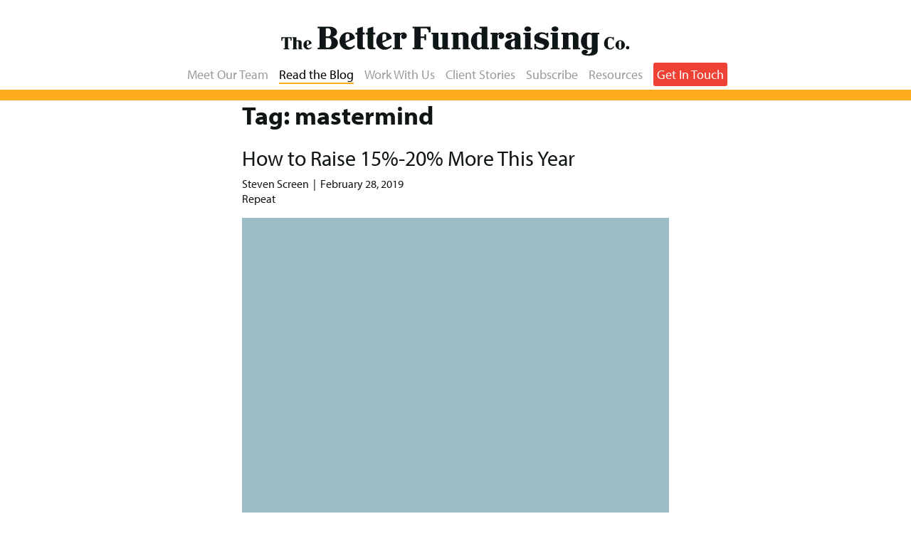

--- FILE ---
content_type: text/html; charset=UTF-8
request_url: https://betterfundraising.com/tag/mastermind/
body_size: 13046
content:
<!DOCTYPE html>

<html lang="en-US">
<head>
<meta charset="UTF-8">
<meta name="viewport" content="width=device-width, initial-scale=1">
<link rel="profile" href="http://gmpg.org/xfn/11">
<link rel="icon" type="image/ico" href="https://betterfundraising.com/wp-content/themes/better-fundraising/images/report.ico" />

<!-- Author Meta Tags by Molongui Authorship, visit: https://wordpress.org/plugins/molongui-authorship/ -->
<!-- /Molongui Authorship -->

<meta name='robots' content='index, follow, max-image-preview:large, max-snippet:-1, max-video-preview:-1' />
	<style>img:is([sizes="auto" i], [sizes^="auto," i]) { contain-intrinsic-size: 3000px 1500px }</style>
	
<!-- Google Tag Manager for WordPress by gtm4wp.com -->
<script data-cfasync="false" data-pagespeed-no-defer>
	var gtm4wp_datalayer_name = "dataLayer";
	var dataLayer = dataLayer || [];
</script>
<!-- End Google Tag Manager for WordPress by gtm4wp.com -->
	<!-- This site is optimized with the Yoast SEO plugin v26.1.1 - https://yoast.com/wordpress/plugins/seo/ -->
	<title>mastermind Archives | The Better Fundraising Company</title>
	<link rel="canonical" href="https://betterfundraising.com/tag/mastermind/" />
	<meta property="og:locale" content="en_US" />
	<meta property="og:type" content="article" />
	<meta property="og:title" content="mastermind Archives | The Better Fundraising Company" />
	<meta property="og:url" content="https://betterfundraising.com/tag/mastermind/" />
	<meta property="og:site_name" content="The Better Fundraising Company" />
	<meta name="twitter:card" content="summary_large_image" />
	<script type="application/ld+json" class="yoast-schema-graph">{"@context":"https://schema.org","@graph":[{"@type":"CollectionPage","@id":"https://betterfundraising.com/tag/mastermind/","url":"https://betterfundraising.com/tag/mastermind/","name":"mastermind Archives | The Better Fundraising Company","isPartOf":{"@id":"https://betterfundraising.com/#website"},"breadcrumb":{"@id":"https://betterfundraising.com/tag/mastermind/#breadcrumb"},"inLanguage":"en-US"},{"@type":"BreadcrumbList","@id":"https://betterfundraising.com/tag/mastermind/#breadcrumb","itemListElement":[{"@type":"ListItem","position":1,"name":"Home","item":"https://betterfundraising.com/home-page/"},{"@type":"ListItem","position":2,"name":"mastermind"}]},{"@type":"WebSite","@id":"https://betterfundraising.com/#website","url":"https://betterfundraising.com/","name":"The Better Fundraising Company","description":"Fundraising For Small To Medium Nonprofits","potentialAction":[{"@type":"SearchAction","target":{"@type":"EntryPoint","urlTemplate":"https://betterfundraising.com/?s={search_term_string}"},"query-input":{"@type":"PropertyValueSpecification","valueRequired":true,"valueName":"search_term_string"}}],"inLanguage":"en-US"}]}</script>
	<!-- / Yoast SEO plugin. -->


<link rel='dns-prefetch' href='//use.typekit.net' />
<link rel='dns-prefetch' href='//use.fontawesome.com' />
<link rel='dns-prefetch' href='//stats.wp.com' />
<link rel="alternate" type="application/rss+xml" title="The Better Fundraising Company &raquo; Feed" href="https://betterfundraising.com/feed/" />
<link rel="alternate" type="application/rss+xml" title="The Better Fundraising Company &raquo; Comments Feed" href="https://betterfundraising.com/comments/feed/" />
<link rel="alternate" type="application/rss+xml" title="The Better Fundraising Company &raquo; mastermind Tag Feed" href="https://betterfundraising.com/tag/mastermind/feed/" />
<link rel='stylesheet' id='better-fundraising-style-css' href='https://betterfundraising.com/wp-content/themes/better-fundraising/style.min.css?ver=6.8.3' type='text/css' media='all' />
<link rel='stylesheet' id='wp-block-library-css' href='https://betterfundraising.com/wp-includes/css/dist/block-library/style.min.css?ver=6.8.3' type='text/css' media='all' />
<style id='classic-theme-styles-inline-css' type='text/css'>
/*! This file is auto-generated */
.wp-block-button__link{color:#fff;background-color:#32373c;border-radius:9999px;box-shadow:none;text-decoration:none;padding:calc(.667em + 2px) calc(1.333em + 2px);font-size:1.125em}.wp-block-file__button{background:#32373c;color:#fff;text-decoration:none}
</style>
<link rel='stylesheet' id='mediaelement-css' href='https://betterfundraising.com/wp-includes/js/mediaelement/mediaelementplayer-legacy.min.css?ver=4.2.17' type='text/css' media='all' />
<link rel='stylesheet' id='wp-mediaelement-css' href='https://betterfundraising.com/wp-includes/js/mediaelement/wp-mediaelement.min.css?ver=6.8.3' type='text/css' media='all' />
<style id='jetpack-sharing-buttons-style-inline-css' type='text/css'>
.jetpack-sharing-buttons__services-list{display:flex;flex-direction:row;flex-wrap:wrap;gap:0;list-style-type:none;margin:5px;padding:0}.jetpack-sharing-buttons__services-list.has-small-icon-size{font-size:12px}.jetpack-sharing-buttons__services-list.has-normal-icon-size{font-size:16px}.jetpack-sharing-buttons__services-list.has-large-icon-size{font-size:24px}.jetpack-sharing-buttons__services-list.has-huge-icon-size{font-size:36px}@media print{.jetpack-sharing-buttons__services-list{display:none!important}}.editor-styles-wrapper .wp-block-jetpack-sharing-buttons{gap:0;padding-inline-start:0}ul.jetpack-sharing-buttons__services-list.has-background{padding:1.25em 2.375em}
</style>
<style id='global-styles-inline-css' type='text/css'>
:root{--wp--preset--aspect-ratio--square: 1;--wp--preset--aspect-ratio--4-3: 4/3;--wp--preset--aspect-ratio--3-4: 3/4;--wp--preset--aspect-ratio--3-2: 3/2;--wp--preset--aspect-ratio--2-3: 2/3;--wp--preset--aspect-ratio--16-9: 16/9;--wp--preset--aspect-ratio--9-16: 9/16;--wp--preset--color--black: #000000;--wp--preset--color--cyan-bluish-gray: #abb8c3;--wp--preset--color--white: #ffffff;--wp--preset--color--pale-pink: #f78da7;--wp--preset--color--vivid-red: #cf2e2e;--wp--preset--color--luminous-vivid-orange: #ff6900;--wp--preset--color--luminous-vivid-amber: #fcb900;--wp--preset--color--light-green-cyan: #7bdcb5;--wp--preset--color--vivid-green-cyan: #00d084;--wp--preset--color--pale-cyan-blue: #8ed1fc;--wp--preset--color--vivid-cyan-blue: #0693e3;--wp--preset--color--vivid-purple: #9b51e0;--wp--preset--gradient--vivid-cyan-blue-to-vivid-purple: linear-gradient(135deg,rgba(6,147,227,1) 0%,rgb(155,81,224) 100%);--wp--preset--gradient--light-green-cyan-to-vivid-green-cyan: linear-gradient(135deg,rgb(122,220,180) 0%,rgb(0,208,130) 100%);--wp--preset--gradient--luminous-vivid-amber-to-luminous-vivid-orange: linear-gradient(135deg,rgba(252,185,0,1) 0%,rgba(255,105,0,1) 100%);--wp--preset--gradient--luminous-vivid-orange-to-vivid-red: linear-gradient(135deg,rgba(255,105,0,1) 0%,rgb(207,46,46) 100%);--wp--preset--gradient--very-light-gray-to-cyan-bluish-gray: linear-gradient(135deg,rgb(238,238,238) 0%,rgb(169,184,195) 100%);--wp--preset--gradient--cool-to-warm-spectrum: linear-gradient(135deg,rgb(74,234,220) 0%,rgb(151,120,209) 20%,rgb(207,42,186) 40%,rgb(238,44,130) 60%,rgb(251,105,98) 80%,rgb(254,248,76) 100%);--wp--preset--gradient--blush-light-purple: linear-gradient(135deg,rgb(255,206,236) 0%,rgb(152,150,240) 100%);--wp--preset--gradient--blush-bordeaux: linear-gradient(135deg,rgb(254,205,165) 0%,rgb(254,45,45) 50%,rgb(107,0,62) 100%);--wp--preset--gradient--luminous-dusk: linear-gradient(135deg,rgb(255,203,112) 0%,rgb(199,81,192) 50%,rgb(65,88,208) 100%);--wp--preset--gradient--pale-ocean: linear-gradient(135deg,rgb(255,245,203) 0%,rgb(182,227,212) 50%,rgb(51,167,181) 100%);--wp--preset--gradient--electric-grass: linear-gradient(135deg,rgb(202,248,128) 0%,rgb(113,206,126) 100%);--wp--preset--gradient--midnight: linear-gradient(135deg,rgb(2,3,129) 0%,rgb(40,116,252) 100%);--wp--preset--font-size--small: 13px;--wp--preset--font-size--medium: 20px;--wp--preset--font-size--large: 36px;--wp--preset--font-size--x-large: 42px;--wp--preset--spacing--20: 0.44rem;--wp--preset--spacing--30: 0.67rem;--wp--preset--spacing--40: 1rem;--wp--preset--spacing--50: 1.5rem;--wp--preset--spacing--60: 2.25rem;--wp--preset--spacing--70: 3.38rem;--wp--preset--spacing--80: 5.06rem;--wp--preset--shadow--natural: 6px 6px 9px rgba(0, 0, 0, 0.2);--wp--preset--shadow--deep: 12px 12px 50px rgba(0, 0, 0, 0.4);--wp--preset--shadow--sharp: 6px 6px 0px rgba(0, 0, 0, 0.2);--wp--preset--shadow--outlined: 6px 6px 0px -3px rgba(255, 255, 255, 1), 6px 6px rgba(0, 0, 0, 1);--wp--preset--shadow--crisp: 6px 6px 0px rgba(0, 0, 0, 1);}:where(.is-layout-flex){gap: 0.5em;}:where(.is-layout-grid){gap: 0.5em;}body .is-layout-flex{display: flex;}.is-layout-flex{flex-wrap: wrap;align-items: center;}.is-layout-flex > :is(*, div){margin: 0;}body .is-layout-grid{display: grid;}.is-layout-grid > :is(*, div){margin: 0;}:where(.wp-block-columns.is-layout-flex){gap: 2em;}:where(.wp-block-columns.is-layout-grid){gap: 2em;}:where(.wp-block-post-template.is-layout-flex){gap: 1.25em;}:where(.wp-block-post-template.is-layout-grid){gap: 1.25em;}.has-black-color{color: var(--wp--preset--color--black) !important;}.has-cyan-bluish-gray-color{color: var(--wp--preset--color--cyan-bluish-gray) !important;}.has-white-color{color: var(--wp--preset--color--white) !important;}.has-pale-pink-color{color: var(--wp--preset--color--pale-pink) !important;}.has-vivid-red-color{color: var(--wp--preset--color--vivid-red) !important;}.has-luminous-vivid-orange-color{color: var(--wp--preset--color--luminous-vivid-orange) !important;}.has-luminous-vivid-amber-color{color: var(--wp--preset--color--luminous-vivid-amber) !important;}.has-light-green-cyan-color{color: var(--wp--preset--color--light-green-cyan) !important;}.has-vivid-green-cyan-color{color: var(--wp--preset--color--vivid-green-cyan) !important;}.has-pale-cyan-blue-color{color: var(--wp--preset--color--pale-cyan-blue) !important;}.has-vivid-cyan-blue-color{color: var(--wp--preset--color--vivid-cyan-blue) !important;}.has-vivid-purple-color{color: var(--wp--preset--color--vivid-purple) !important;}.has-black-background-color{background-color: var(--wp--preset--color--black) !important;}.has-cyan-bluish-gray-background-color{background-color: var(--wp--preset--color--cyan-bluish-gray) !important;}.has-white-background-color{background-color: var(--wp--preset--color--white) !important;}.has-pale-pink-background-color{background-color: var(--wp--preset--color--pale-pink) !important;}.has-vivid-red-background-color{background-color: var(--wp--preset--color--vivid-red) !important;}.has-luminous-vivid-orange-background-color{background-color: var(--wp--preset--color--luminous-vivid-orange) !important;}.has-luminous-vivid-amber-background-color{background-color: var(--wp--preset--color--luminous-vivid-amber) !important;}.has-light-green-cyan-background-color{background-color: var(--wp--preset--color--light-green-cyan) !important;}.has-vivid-green-cyan-background-color{background-color: var(--wp--preset--color--vivid-green-cyan) !important;}.has-pale-cyan-blue-background-color{background-color: var(--wp--preset--color--pale-cyan-blue) !important;}.has-vivid-cyan-blue-background-color{background-color: var(--wp--preset--color--vivid-cyan-blue) !important;}.has-vivid-purple-background-color{background-color: var(--wp--preset--color--vivid-purple) !important;}.has-black-border-color{border-color: var(--wp--preset--color--black) !important;}.has-cyan-bluish-gray-border-color{border-color: var(--wp--preset--color--cyan-bluish-gray) !important;}.has-white-border-color{border-color: var(--wp--preset--color--white) !important;}.has-pale-pink-border-color{border-color: var(--wp--preset--color--pale-pink) !important;}.has-vivid-red-border-color{border-color: var(--wp--preset--color--vivid-red) !important;}.has-luminous-vivid-orange-border-color{border-color: var(--wp--preset--color--luminous-vivid-orange) !important;}.has-luminous-vivid-amber-border-color{border-color: var(--wp--preset--color--luminous-vivid-amber) !important;}.has-light-green-cyan-border-color{border-color: var(--wp--preset--color--light-green-cyan) !important;}.has-vivid-green-cyan-border-color{border-color: var(--wp--preset--color--vivid-green-cyan) !important;}.has-pale-cyan-blue-border-color{border-color: var(--wp--preset--color--pale-cyan-blue) !important;}.has-vivid-cyan-blue-border-color{border-color: var(--wp--preset--color--vivid-cyan-blue) !important;}.has-vivid-purple-border-color{border-color: var(--wp--preset--color--vivid-purple) !important;}.has-vivid-cyan-blue-to-vivid-purple-gradient-background{background: var(--wp--preset--gradient--vivid-cyan-blue-to-vivid-purple) !important;}.has-light-green-cyan-to-vivid-green-cyan-gradient-background{background: var(--wp--preset--gradient--light-green-cyan-to-vivid-green-cyan) !important;}.has-luminous-vivid-amber-to-luminous-vivid-orange-gradient-background{background: var(--wp--preset--gradient--luminous-vivid-amber-to-luminous-vivid-orange) !important;}.has-luminous-vivid-orange-to-vivid-red-gradient-background{background: var(--wp--preset--gradient--luminous-vivid-orange-to-vivid-red) !important;}.has-very-light-gray-to-cyan-bluish-gray-gradient-background{background: var(--wp--preset--gradient--very-light-gray-to-cyan-bluish-gray) !important;}.has-cool-to-warm-spectrum-gradient-background{background: var(--wp--preset--gradient--cool-to-warm-spectrum) !important;}.has-blush-light-purple-gradient-background{background: var(--wp--preset--gradient--blush-light-purple) !important;}.has-blush-bordeaux-gradient-background{background: var(--wp--preset--gradient--blush-bordeaux) !important;}.has-luminous-dusk-gradient-background{background: var(--wp--preset--gradient--luminous-dusk) !important;}.has-pale-ocean-gradient-background{background: var(--wp--preset--gradient--pale-ocean) !important;}.has-electric-grass-gradient-background{background: var(--wp--preset--gradient--electric-grass) !important;}.has-midnight-gradient-background{background: var(--wp--preset--gradient--midnight) !important;}.has-small-font-size{font-size: var(--wp--preset--font-size--small) !important;}.has-medium-font-size{font-size: var(--wp--preset--font-size--medium) !important;}.has-large-font-size{font-size: var(--wp--preset--font-size--large) !important;}.has-x-large-font-size{font-size: var(--wp--preset--font-size--x-large) !important;}
:where(.wp-block-post-template.is-layout-flex){gap: 1.25em;}:where(.wp-block-post-template.is-layout-grid){gap: 1.25em;}
:where(.wp-block-columns.is-layout-flex){gap: 2em;}:where(.wp-block-columns.is-layout-grid){gap: 2em;}
:root :where(.wp-block-pullquote){font-size: 1.5em;line-height: 1.6;}
</style>
<link rel='stylesheet' id='wpdreams-asl-basic-css' href='https://betterfundraising.com/wp-content/plugins/ajax-search-lite/css/style.basic.css?ver=4.13.4' type='text/css' media='all' />
<style id='wpdreams-asl-basic-inline-css' type='text/css'>

					div[id*='ajaxsearchlitesettings'].searchsettings .asl_option_inner label {
						font-size: 0px !important;
						color: rgba(0, 0, 0, 0);
					}
					div[id*='ajaxsearchlitesettings'].searchsettings .asl_option_inner label:after {
						font-size: 11px !important;
						position: absolute;
						top: 0;
						left: 0;
						z-index: 1;
					}
					.asl_w_container {
						width: 100%;
						margin: 20px 0px 0px 0px;
						min-width: 200px;
					}
					div[id*='ajaxsearchlite'].asl_m {
						width: 100%;
					}
					div[id*='ajaxsearchliteres'].wpdreams_asl_results div.resdrg span.highlighted {
						font-weight: bold;
						color: rgba(217, 49, 43, 1);
						background-color: rgba(238, 238, 238, 1);
					}
					div[id*='ajaxsearchliteres'].wpdreams_asl_results .results img.asl_image {
						width: 70px;
						height: 70px;
						object-fit: cover;
					}
					div[id*='ajaxsearchlite'].asl_r .results {
						max-height: none;
					}
					div[id*='ajaxsearchlite'].asl_r {
						position: absolute;
					}
				
						div.asl_r.asl_w.vertical .results .item::after {
							display: block;
							position: absolute;
							bottom: 0;
							content: '';
							height: 1px;
							width: 100%;
							background: #D8D8D8;
						}
						div.asl_r.asl_w.vertical .results .item.asl_last_item::after {
							display: none;
						}
					
</style>
<link rel='stylesheet' id='wpdreams-asl-instance-css' href='https://betterfundraising.com/wp-content/plugins/ajax-search-lite/css/style-simple-red.css?ver=4.13.4' type='text/css' media='all' />
<script type="text/javascript" src="https://use.typekit.net/ckh4xgm.js" id="type-kit-js"></script>
<script type="text/javascript" src="https://use.fontawesome.com/8e3e5d2ad1.js" id="font-awesome-js"></script>
<script type="text/javascript" src="https://betterfundraising.com/wp-includes/js/jquery/jquery.min.js?ver=3.7.1" id="jquery-core-js"></script>
<script type="text/javascript" src="https://betterfundraising.com/wp-includes/js/jquery/jquery-migrate.min.js?ver=3.4.1" id="jquery-migrate-js"></script>
<link rel="https://api.w.org/" href="https://betterfundraising.com/wp-json/" /><link rel="alternate" title="JSON" type="application/json" href="https://betterfundraising.com/wp-json/wp/v2/tags/141" /><link rel="EditURI" type="application/rsd+xml" title="RSD" href="https://betterfundraising.com/xmlrpc.php?rsd" />
			<meta property="ia:markup_url" content="https://betterfundraising.com/how-to-raise-15-20-more-this-year/?ia_markup=1" />
				<style>img#wpstats{display:none}</style>
		
<!-- Google Tag Manager for WordPress by gtm4wp.com -->
<!-- GTM Container placement set to manual -->
<script data-cfasync="false" data-pagespeed-no-defer>
	var dataLayer_content = {"pagePostType":"post","pagePostType2":"tag-post","instantArticle":false};
	dataLayer.push( dataLayer_content );
</script>
<script data-cfasync="false" data-pagespeed-no-defer>
(function(w,d,s,l,i){w[l]=w[l]||[];w[l].push({'gtm.start':
new Date().getTime(),event:'gtm.js'});var f=d.getElementsByTagName(s)[0],
j=d.createElement(s),dl=l!='dataLayer'?'&l='+l:'';j.async=true;j.src=
'//www.googletagmanager.com/gtm.js?id='+i+dl;f.parentNode.insertBefore(j,f);
})(window,document,'script','dataLayer','GTM-W9DVBKV');
</script>
<!-- End Google Tag Manager for WordPress by gtm4wp.com -->            <style>
                .molongui-disabled-link
                {
                    border-bottom: none !important;
                    text-decoration: none !important;
                    color: inherit !important;
                    cursor: inherit !important;
                }
                .molongui-disabled-link:hover,
                .molongui-disabled-link:hover span
                {
                    border-bottom: none !important;
                    text-decoration: none !important;
                    color: inherit !important;
                    cursor: inherit !important;
                }
            </style>
            <script>try{Typekit.load({ async: true });}catch(e){}</script>				<link rel="preconnect" href="https://fonts.gstatic.com" crossorigin />
				<link rel="preload" as="style" href="//fonts.googleapis.com/css?family=Open+Sans&display=swap" />
								<link rel="stylesheet" href="//fonts.googleapis.com/css?family=Open+Sans&display=swap" media="all" />
				<style type="text/css">.recentcomments a{display:inline !important;padding:0 !important;margin:0 !important;}</style>		<style type="text/css" id="wp-custom-css">
			.main-navigation{padding-left:1em;}

@media only screen and (max-width: 600px) {
  h1 {
		padding-top:30px;
    font-size: 1.25rem;
  }
	.entry-content{
		font-size: 18px;
	}
}


#subscribe-label{
	float: none;
}

#subscribe-blog-label{
	float: none;
}

@media screen and (max-width:640px) {
	header#masthead .site-branding img {
		max-width:80%;
	}
	
	section.tbfc-about-us .copy {
		margin-left:auto;
		margin-right:auto;
		text-align:center;
	}
	section.tbfc-about-us .copy .button {
		width:auto;
	}	
	
	section.clients .top-feature div.copy {
		width:80%;
	}
}

@media screen and (max-width:768px) {
	div.recommend table td.copy {
		padding-left:0;
	}
}

div.holds-clients .tbfc-arrow,
section.tbfc-about-us .tbfc-arrow, 
.secondary-posts .tbfc-arrow,
.post-grid .tbfc-arrow {
	margin-left:-20px;
}

article.page {
	padding-left:2em;
	padding-right:2em;
}

.post-grid .an-archive-post {
	width: calc(33% - 2em);
	margin-right:1em;
	margin-left:1em;
}
@media screen and (max-width:820px) {
	.post-grid .an-archive-post {
		width:calc(50% - 2em);
	}
}
@media screen and (max-width:640px) {
	.post-grid .an-archive-post {
		width:auto;
		margin-right:0;
		margin-left:0;
	}
}
.an-archive-post > a {
	display:block;
	
}
.an-archive-post > a img {
	width:100%;
	display:block;
}


@media only screen and (max-width: 600px) {
  .author-info {
		height: auto!important;
  }
}




		</style>
		</head>

<body class="archive tag tag-mastermind tag-141 wp-theme-better-fundraising group-blog hfeed">

<!-- GTM Container placement set to manual -->
<!-- Google Tag Manager (noscript) -->
				<noscript><iframe src="https://www.googletagmanager.com/ns.html?id=GTM-W9DVBKV" height="0" width="0" style="display:none;visibility:hidden" aria-hidden="true"></iframe></noscript>
<!-- End Google Tag Manager (noscript) --><div id="page" class="site">
	<a class="skip-link screen-reader-text" href="#content">Skip to content</a>

	<header id="masthead" class="site-header" role="banner">
		<div class="site-branding">
			<a href="https://betterfundraising.com/" rel="home"><img src="https://betterfundraising.com/wp-content/themes/better-fundraising/images/logo.svg" alt="The Better Fundraising Company" /></a>
		</div><!-- .site-branding -->
				<nav id="site-navigation" class="main-navigation" role="navigation">
			<button class="menu-toggle" aria-controls="primary-menu" aria-expanded="false"><i class="fa fa-bars"></i></button>
			<div class="menu-top-container"><ul id="primary-menu" class="menu"><li id="menu-item-15773" class="menu-item menu-item-type-custom menu-item-object-custom menu-item-15773"><a href="https://betterfundraising.com/meet-team/">Meet Our Team</a></li>
<li id="menu-item-24" class="menu-item menu-item-type-post_type menu-item-object-page current_page_parent menu-item-24"><a href="https://betterfundraising.com/blog/">Read the Blog</a></li>
<li id="menu-item-23" class="menu-item menu-item-type-post_type menu-item-object-page menu-item-23"><a href="https://betterfundraising.com/work-with-us/">Work With Us</a></li>
<li id="menu-item-15922" class="menu-item menu-item-type-custom menu-item-object-custom menu-item-15922"><a href="https://betterfundraising.com/results/">Client Stories</a></li>
<li id="menu-item-15144" class="menu-item menu-item-type-custom menu-item-object-custom menu-item-15144"><a href="https://betterfundraising.com/subscribe-to-emails/">Subscribe</a></li>
<li id="menu-item-15246" class="menu-item menu-item-type-custom menu-item-object-custom menu-item-15246"><a href="https://betterfundraising.com/resources/">Resources</a></li>
<li id="menu-item-15141" class="menu-item menu-item-type-custom menu-item-object-custom menu-item-15141"><a href="https://betterfundraising.com/get-in-touch/">Get In Touch</a></li>
</ul></div>		</nav><!-- #site-navigation -->
			</header><!-- #masthead -->

	<div id="content" class="site-content">

	<div id="primary" class="content-area">
		<main id="main" class="site-main" role="main">

		
			<header class="page-header">
				<h1 class="page-title">Tag: <span>mastermind</span></h1>			</header><!-- .page-header -->

			
<article id="post-8188" class="post-8188 post type-post status-publish format-standard hentry category-repeat tag-communication tag-mastermind">
	<header class="entry-header">
		<h2 class="entry-title"><a href="https://betterfundraising.com/how-to-raise-15-20-more-this-year/" rel="bookmark">How to Raise 15%-20% More This Year</a></h2>		<div class="entry-meta">
			<span class="byline"> <span class="author vcard"><a class="url fn n" href="https://betterfundraising.com/author/steven/">Steven Screen</a></span></span>&nbsp;&nbsp;|&nbsp;&nbsp;<span class="posted-on"><time class="entry-date published" datetime="2019-02-28T06:00:15-08:00">February 28, 2019</time><time class="updated" datetime="2019-02-27T10:29:37-08:00">February 27, 2019</time></span><span class="category-meta"><a href="https://betterfundraising.com/category/repeat/">Repeat</a></span>		</div><!-- .entry-meta -->
				<div class="backup-thumb color-option-4"><svg class="tbfc-report-svg" data-name="Report" xmlns="http://www.w3.org/2000/svg" viewBox="0 0 71.298 73.507">
	<title>Report</title><path
		class="body"
		d="M6.249,31.722l9.923,3.458a1.684,1.684,0,0,0,2.1-1.053,19.352,19.352,0,0,1,18.266-13v6.089a2.045,2.045,0,0,0,.6,1.278,1.844,1.844,0,0,0,2.481-.075c4.285-4.36,8.645-8.645,12.929-12.93a1.769,1.769,0,0,0,0-2.481L39.625.075A1.75,1.75,0,0,0,37.22,0a1.674,1.674,0,0,0-.677,1.278V7.367A33.017,33.017,0,0,0,5.272,29.693a1.593,1.593,0,0,0,.977,2.03ZM44.136,71.037l-1.955-10.3a1.666,1.666,0,0,0-1.955-1.278A19.5,19.5,0,0,1,19.78,50.139l5.262-3.082a1.571,1.571,0,0,0,.827-1.2,1.768,1.768,0,0,0-1.278-2.03c-5.939-1.579-11.8-3.157-17.741-4.736a1.6,1.6,0,0,0-2.03,1.2L.085,57.957a1.745,1.745,0,0,0,1.128,2.18,1.909,1.909,0,0,0,1.428-.15L7.9,56.98A33.06,33.06,0,0,0,42.858,72.917a1.557,1.557,0,0,0,1.278-1.879ZM59.17,18.567a1.729,1.729,0,0,1,2.33.15A33.029,33.029,0,0,1,65.184,56.98l5.262,3.007a1.842,1.842,0,0,1,.827,1.278,1.767,1.767,0,0,1-1.278,2.03L52.254,68.03a1.773,1.773,0,0,1-2.1-1.2c-1.579-5.864-3.157-11.8-4.736-17.665a1.857,1.857,0,0,1,1.2-2.18,1.6,1.6,0,0,1,1.428.075l5.262,3.082a19.337,19.337,0,0,0-2.18-22.326,1.66,1.66,0,0,1,.15-2.33Z"/></svg>
</div>	</header><!-- .entry-header -->

	<div class="entry-content">
		
<p>We’re doing a series of short posts called <a rel="noreferrer noopener" aria-label="Mastermind (opens in a new tab)" href="https://nonprofitstorytellingconference.com/mastermind/" target="_blank">Mastermind</a> Lessons.</p>



<p style="padding-left: 30px;">The <a href="https://nonprofitstorytellingconference.com/mastermind/">Fundraising Mastermind</a> is transformational consulting for nonprofits that we do with Chris Davenport of Movie Mondays and The <a href="http://nonprofitstorytellingconference.com/">Nonprofit Storytelling Conference</a>.
</p>



<p>Today’s
post is the fourth top-level lesson we’ve found that every organization in the
Mastermind needs to learn… </p>



<p>It’s simple… but it’s not easy.</p>



<h3 class="wp-block-heading">The Three Things You Should Focus On </h3>



<p>I realized that every organization we worked with needs to get better at these three things. And all of them saw immediate gains from doing so.</p>



<p>Over my career, I’ve noticed that the organizations who focus on doing these well see a lift of 15% to 20% in net revenue over the first year they focus here.</p>



<p>So read on if you’d like to see that kind of growth…</p>



<h3 class="wp-block-heading">#1 – Communicate to Your Donors More – About What Donors Care About</h3>



<p>It’s a fact: most nonprofits under-communicate to their donors. (To be more nuanced, most nonprofits under-communicate to their donors <em>about what their donors care about.</em>)</p>



<p>Just one example: most small nonprofits who send four appeals per year are scared to death that they will drive their donors away if they send another appeal or two. What those small nonprofits don’t know is that their donors also give to other organizations who are mailing twelve, sixteen or even twenty-four times a year.</p>



<p>If you literally don’t have the human resource capacity to be communicating more, that’s a good reason. But <strong>if the fear of bothering/offending your donors is causing you to contact them less, you need to stop fearing and trust in a) best-practices and b) your donors’ willingness to help.</strong></p>



<p>And of course, you have to communicate with donors about what they care about. Most smaller nonprofits have a hard time with this, which is why they should…</p>



<h3 class="wp-block-heading">#2 – Use Specific Offers</h3>



<p>To smaller organizations, it’s counter-intuitive that highlighting <em>a specific part of one program</em> will work better than Asking donors to fund your mission or all of your programs. </p>



<p>But it works almost every time.</p>



<p>Most of your donors, most of the time, don’t want to know the whole picture. They want an easy way to do something meaningful that they understand. </p>



<p>A great offer gives donors what they want: it highlights a specific part or step of one of your programs (so it’s easy to understand), and it shows your donors how meaningful and important that step is. </p>



<h3 class="wp-block-heading">#3 – Manage Your Major Donor Relationships</h3>



<p>About nine out of ten organizations we work with openly acknowledge that they could do a better job with their major donors.</p>



<p>And for the organizations where we can spend a year or two helping them improve their major donor systems – their revenue growth is remarkable.</p>



<p>Investing in your major donor systems is an easy win. It doesn’t happen overnight, but it will sure feel like it.</p>



<h3 class="wp-block-heading">15% Growth is Simple, But It’s Not Easy</h3>



<p>To the smaller nonprofits out there: if you do the three things above, and do them well, you’ll see significant revenue growth. </p>



<p>Because there is no magic bullet. Here’s how John Lepp of Agents Of Good <a rel="noreferrer noopener" aria-label="said it on Twitter (opens in a new tab)" href="https://twitter.com/johnlepp/status/988981677467848704" target="_blank">said it on Twitter</a>: </p>



<p style="padding-left: 30px;">“Charities are looking for a magic (technologic and demographic) bullet to solve all of their problems, and I’m sorry… it doesn’t exist. It’s the 1000+ small boring things you need to do that make the big difference.”</p>



<p>The three things above are the three most important “1000+ small boring things you need to do.”</p>



<p>We’re helping several organizations do them right now. And we’ll continue to post about what they do as they grow and grow. If you want personalized, experienced help, <a href="https://nonprofitstorytellingconference.com/mastermind/" target="_blank" rel="noreferrer noopener" aria-label="visit this page to learn more (opens in a new tab)">visit this page to learn more</a> and fill out an application.</p>
	</div><!-- .entry-content -->

	<footer class="entry-footer">
			</footer><!-- .entry-footer -->
</article><!-- #post-## -->

<article id="post-8104" class="post-8104 post type-post status-publish format-standard hentry category-major-donor-fundraising tag-majors tag-mastermind">
	<header class="entry-header">
		<h2 class="entry-title"><a href="https://betterfundraising.com/your-major-donors-are-more-important-than-you-think-they-are/" rel="bookmark">Your Major Donors Are More Important Than You Think They Are</a></h2>		<div class="entry-meta">
			<span class="byline"> <span class="author vcard"><a class="url fn n" href="https://betterfundraising.com/author/steven/">Steven Screen</a></span></span>&nbsp;&nbsp;|&nbsp;&nbsp;<span class="posted-on"><time class="entry-date published" datetime="2019-02-21T06:00:58-08:00">February 21, 2019</time><time class="updated" datetime="2019-02-14T10:29:14-08:00">February 14, 2019</time></span><span class="category-meta"><a href="https://betterfundraising.com/category/major-donor-fundraising/">Major Donor Fundraising</a></span>		</div><!-- .entry-meta -->
				<div class="backup-thumb color-option-2"><svg class="tbfc-major-donor-svg" data-name="Major Donor Fundraising" xmlns="http://www.w3.org/2000/svg" viewBox="0 0 69.028 95.062"><title>Major Donor Fundraising</title><path class="body" d="M65.1,38.743a3.928,3.928,0,0,1,0-3.909l3.577-5.582a2.08,2.08,0,0,0-.809-3.02l-5.889-3.045A3.95,3.95,0,0,1,60.027,19.8l.3-6.624a2.077,2.077,0,0,0-2.208-2.208l-6.624.307a3.95,3.95,0,0,1-3.387-1.953L45.071,3.434a2.085,2.085,0,0,0-3.022-.812L36.469,6.2a3.949,3.949,0,0,1-3.907,0l-5.58-3.579a2.084,2.084,0,0,0-3.022.812L20.913,9.326a3.944,3.944,0,0,1-3.387,1.953l-6.619-.307a2.078,2.078,0,0,0-2.213,2.208L9,19.8a3.95,3.95,0,0,1-1.953,3.384L1.161,26.232a2.073,2.073,0,0,0-.809,3.02l3.572,5.582a3.929,3.929,0,0,1,0,3.909L.352,44.321a2.076,2.076,0,0,0,.809,3.02l5.889,3.047A3.947,3.947,0,0,1,9,53.772L8.695,60.4a2.077,2.077,0,0,0,2.213,2.21l5.565-.257L13.63,95.062,34.855,84.611,56.076,95.062l-2.837-32.68,4.886.225a2.076,2.076,0,0,0,2.208-2.21l-.3-6.624a3.947,3.947,0,0,1,1.953-3.384l5.889-3.047a2.079,2.079,0,0,0,.809-3.02Zm-45.708-5.9,7.488-1.089a4.887,4.887,0,0,0,3.272-2.38l3.352-6.781c.549-1.126,1.463-1.126,2.018,0l3.352,6.781a4.886,4.886,0,0,0,3.272,2.38l7.483,1.089c1.244.18,1.529,1.044.629,1.923l-5.42,5.28a4.894,4.894,0,0,0-1.249,3.849l1.279,7.451c.215,1.241-.525,1.776-1.638,1.189l-6.694-3.517a4.871,4.871,0,0,0-4.046,0L25.8,52.533c-1.114.587-1.853.053-1.638-1.189l1.279-7.451a4.863,4.863,0,0,0-1.254-3.849l-5.415-5.28C17.871,33.885,18.151,33.021,19.395,32.841Z"/></svg>
</div>	</header><!-- .entry-header -->

	<div class="entry-content">
		
<p> We’re doing a series of short posts called <a rel="noreferrer noopener" href="https://nonprofitstorytellingconference.com/mastermind/" target="_blank">Mastermind</a> Lessons. </p>



<p style="padding-left: 30px;">The <a href="https://nonprofitstorytellingconference.com/mastermind/">Fundraising Mastermind</a> is transformational consulting for nonprofits that we do with Chris Davenport of Movie Mondays and The <a href="http://nonprofitstorytellingconference.com/">Nonprofit Storytelling Conference</a>.
</p>



<p>Today’s post is the second top-level lesson we’ve found that every organization in the Mastermind needs to learn…</p>



<h3 class="wp-block-heading">Your Major Donors are Remarkably Important and You aren’t Spending Enough Time or Money on Them  </h3>



<p>An organization usually knows that a small percentage of donors (your “major donors”) provide a significant percentage of your total revenue.</p>



<p>But an organization is usually shocked when they discover how small that number of donors is, and how large the percentage of income is.</p>



<p>In our experience, it’s usually around 85% of an organization’s revenue from individuals that comes from 10% of their donors. </p>



<p>And because the organization hasn’t sat with the numbers and really faced what they mean, the organization does not spend enough time and money on their major donors.</p>



<p>Here’s the example I use that helps organizations see:</p>



<p style="padding-left: 30px;">Say you have a business that has 100 customers. And 10 of those customers are responsible for 90% of your revenue. You would give those customers the “white glove” treatment. They would be greeted by name at the door. They would have a special, shorter line to wait in. They would get a phone call the next day to see if their purchase worked out.</p>



<p>That’s common sense. But too many nonprofits don’t apply it to fundraising.</p>



<p>Your major donors should get the “white glove” treatment:<br></p>



<ul class="wp-block-list"><li>Hand-written thank you cards</li><li>Appeal letters <g class="gr_ gr_8 gr-alert gr_gramm gr_inline_cards gr_run_anim Grammar multiReplace" id="8" data-gr-id="8">written</g> specifically to them, about what they care about</li><li>Newsletters sent in large envelopes, with a hand-signed cover letter</li><li>A call from the Executive Director after every gift</li></ul>



<p>There are lots of possible treatments. You can and should be doing them. </p>



<p>That said…</p>



<h3 class="wp-block-heading">To Keep Your Major Donors, and to Lift Them to Higher Giving, You Need a SYSTEM </h3>



<p>Special treatment is great. Start doing it now.</p>



<p>But what you really need is a major donor fundraising system. </p>



<p>In a nutshell, here’s what your system should do:</p>



<ol class="wp-block-list"><li>Identify your major donors</li><li>Rank them so you know who to focus on first</li><li>Build relationships with them (with the ones who are open to this)</li><li>Make a revenue goal for each major donor</li><li>Make an annual plan to lead each major donor to reach the goa</li></ol>



<p>It’s the organizations that have major donor systems in place, and then are disciplined about running the system, that see major revenue growth. They keep more of their major donors, and lift their major donors to higher and higher levels of giving. </p>



<h3 class="wp-block-heading">Does Your Organization Need This? </h3>



<p>The good thing about this is that almost every organization I’ve spoken with recently says they know they need to spend more time and money on their major donors.</p>



<p>The tough thing is that very few of them know what to do next.</p>



<p>My suggestion: <a rel="noreferrer noopener" aria-label="take a class like this one from Jim Shapiro (opens in a new tab)" href="http://nonprofitstorytellingconference.com/major-giving-intensive/" target="_blank">take a class like this one from Jim Shapiro</a>, the co-founder of Better Fundraising. (And if you can’t make those dates, apply anyway because there will be another class later this spring.) And follow the <a href="https://veritusgroup.com/passionate-giving-blog/" target="_blank" rel="noreferrer noopener" aria-label="Veritus Group blog (opens in a new tab)">Veritus Group blog</a>. </p>



<p>It will take time to get great at major donor fundraising. But it’s worth your time and investment!</p>
	</div><!-- .entry-content -->

	<footer class="entry-footer">
			</footer><!-- .entry-footer -->
</article><!-- #post-## -->

		</main><!-- #main -->
	</div><!-- #primary -->


<aside id="secondary" class="widget-area" role="complementary">
	<div class="tbfc-arrow"></div>
	<div class="deep-dive">
		<h3>Done for You: Appeals &amp; Reports</h3>
		<p>Want us to create your appeals and newsletters for you?  Want your staff to be able to work on other things while a team of professionals - who write and design these things all day every day — makes your appeals and newsletters work better than you thought possible? Here's what we'll take off your plate:</p>
		<ul class="constrain">
			<li>We’ll run a Kickoff meeting for each appeal and newsletter</li>
			<li>We’ll write a Creative Brief defining exactly what will be said and how it will be said</li>
			<li>We’ll write the letter, newsletter, and email</li>
			<li>We’ll design the letter and newsletter. We’ll use your template for emails</li>
			<li>We’ll request the mailing list and calculate the gift ask amounts</li>
			<li>We’ll get the files ready to go to the printer</li>
		</ul>
		<p>You’ll have offloaded 90% of the work – and your fundraising will raise more money!</p>
		<p>Fill out the form below to begin the conversation! Or <a href="https://www.betterfundraising.com/instant">click here</a> to read more.</p>
<script type='text/javascript' async='true' src='https://app.ontraport.com/js/ontraport/opt_assets/drivers/opf.js' data-opf-uid='p2c212255f20' data-opf-params='borderColor=#000000&borderSize=0px&embed=true&formHeight=615&formWidth=100%&popPosition=mc&instance=n1736770895'></script>
		<a class="contact" href="/subscribe-to-emails/">Not Ready? We'd Still Love To Stay In Touch</a>
	</div>
</aside><!-- #secondary -->

	</div><!-- #content -->
			<footer id="colophon" class="site-footer" role="contentinfo">
		<nav id="footer-navigation" role="navigation">
			<div class="menu-footer-container"><ul id="footer-menu" class="menu"><li id="menu-item-16279" class="menu-item menu-item-type-custom menu-item-object-custom menu-item-16279"><a href="https://betterfundraising.com/subscribe-to-emails/">Get Emails</a></li>
<li id="menu-item-1634" class="menu-item menu-item-type-post_type menu-item-object-page menu-item-1634"><a href="https://betterfundraising.com/terms-of-service/">Terms of Service</a></li>
<li id="menu-item-1635" class="menu-item menu-item-type-post_type menu-item-object-page menu-item-1635"><a href="https://betterfundraising.com/privacy-policy/">Privacy Policy</a></li>
</ul></div>		</nav><!-- #footer-navigation -->
		<div class="site-info">
			PO Box 1563 Edmonds, WA 98020 | <a href="mailto:info@betterfundraising.com">info@betterfundraising.com</a><br>
			&copy; 2025 The Better Fundraising Co.
		</div><!-- .site-info -->

	</footer><!-- #colophon -->
</div><!-- #page -->

<script type="speculationrules">
{"prefetch":[{"source":"document","where":{"and":[{"href_matches":"\/*"},{"not":{"href_matches":["\/wp-*.php","\/wp-admin\/*","\/wp-content\/uploads\/*","\/wp-content\/*","\/wp-content\/plugins\/*","\/wp-content\/themes\/better-fundraising\/*","\/*\\?(.+)"]}},{"not":{"selector_matches":"a[rel~=\"nofollow\"]"}},{"not":{"selector_matches":".no-prefetch, .no-prefetch a"}}]},"eagerness":"conservative"}]}
</script>
<script type="text/javascript" src="https://betterfundraising.com/wp-content/themes/better-fundraising/js/dist/scripts.min.js?ver=2.6.0" id="better-fundraising-script-js"></script>
<script type="text/javascript" src="https://betterfundraising.com/wp-content/plugins/duracelltomi-google-tag-manager/dist/js/gtm4wp-form-move-tracker.js?ver=1.22.1" id="gtm4wp-form-move-tracker-js"></script>
<script type="text/javascript" id="molongui-authorship-byline-js-extra">
/* <![CDATA[ */
var molongui_authorship_byline_params = {"byline_prefix":"","byline_suffix":"","byline_separator":",\u00a0","byline_last_separator":"\u00a0and\u00a0","byline_link_title":"View all posts by","byline_link_class":"","byline_dom_tree":"","byline_dom_prepend":"","byline_dom_append":"","byline_decoder":"v3"};
/* ]]> */
</script>
<script type="text/javascript" src="https://betterfundraising.com/wp-content/plugins/molongui-authorship/assets/js/byline.f4f7.min.js?ver=5.1.0" id="molongui-authorship-byline-js"></script>
<script type="text/javascript" id="wd-asl-ajaxsearchlite-js-before">
/* <![CDATA[ */
window.ASL = typeof window.ASL !== 'undefined' ? window.ASL : {}; window.ASL.wp_rocket_exception = "DOMContentLoaded"; window.ASL.ajaxurl = "https:\/\/betterfundraising.com\/wp-admin\/admin-ajax.php"; window.ASL.backend_ajaxurl = "https:\/\/betterfundraising.com\/wp-admin\/admin-ajax.php"; window.ASL.asl_url = "https:\/\/betterfundraising.com\/wp-content\/plugins\/ajax-search-lite\/"; window.ASL.detect_ajax = 1; window.ASL.media_query = 4780; window.ASL.version = 4780; window.ASL.pageHTML = ""; window.ASL.additional_scripts = []; window.ASL.script_async_load = false; window.ASL.init_only_in_viewport = true; window.ASL.font_url = "https:\/\/betterfundraising.com\/wp-content\/plugins\/ajax-search-lite\/css\/fonts\/icons2.woff2"; window.ASL.highlight = {"enabled":false,"data":[]}; window.ASL.analytics = {"method":0,"tracking_id":"","string":"?ajax_search={asl_term}","event":{"focus":{"active":true,"action":"focus","category":"ASL","label":"Input focus","value":"1"},"search_start":{"active":false,"action":"search_start","category":"ASL","label":"Phrase: {phrase}","value":"1"},"search_end":{"active":true,"action":"search_end","category":"ASL","label":"{phrase} | {results_count}","value":"1"},"magnifier":{"active":true,"action":"magnifier","category":"ASL","label":"Magnifier clicked","value":"1"},"return":{"active":true,"action":"return","category":"ASL","label":"Return button pressed","value":"1"},"facet_change":{"active":false,"action":"facet_change","category":"ASL","label":"{option_label} | {option_value}","value":"1"},"result_click":{"active":true,"action":"result_click","category":"ASL","label":"{result_title} | {result_url}","value":"1"}}};
/* ]]> */
</script>
<script type="text/javascript" src="https://betterfundraising.com/wp-content/plugins/ajax-search-lite/js/min/plugin/merged/asl.min.js?ver=4780" id="wd-asl-ajaxsearchlite-js"></script>
<script type="text/javascript" id="jetpack-stats-js-before">
/* <![CDATA[ */
_stq = window._stq || [];
_stq.push([ "view", JSON.parse("{\"v\":\"ext\",\"blog\":\"202733494\",\"post\":\"0\",\"tz\":\"-8\",\"srv\":\"betterfundraising.com\",\"arch_tag\":\"mastermind\",\"arch_results\":\"2\",\"j\":\"1:15.1.1\"}") ]);
_stq.push([ "clickTrackerInit", "202733494", "0" ]);
/* ]]> */
</script>
<script type="text/javascript" src="https://stats.wp.com/e-202544.js" id="jetpack-stats-js" defer="defer" data-wp-strategy="defer"></script>

</body>
</html>


--- FILE ---
content_type: text/css
request_url: https://betterfundraising.com/wp-content/themes/better-fundraising/style.min.css?ver=6.8.3
body_size: 9175
content:
/*!
Theme Name: The Better Fundraising Company
Theme URI: http://underscores.me/
Author: Jacob Smith
Author URI: http://abravenew.com
Description: Custom theme for The Better Fundraising Company
Version: 1.0.0
License: GNU General Public License v2 or later
License URI: http://www.gnu.org/licenses/gpl-2.0.html
Text Domain: better-fundraising
Tags:

This theme, like WordPress, is licensed under the GPL.
Use it to make something cool, have fun, and share what you've learned with others.

The Better Fundraising Company is based on Underscores http://underscores.me/, (C) 2012-2016 Automattic, Inc.
Underscores is distributed under the terms of the GNU GPL v2 or later.

Normalizing styles have been helped along thanks to the fine work of
Nicolas Gallagher and Jonathan Neal http://necolas.github.com/normalize.css/
*/html{font-family:sans-serif;-webkit-text-size-adjust:100%;-ms-text-size-adjust:100%}body{margin:0}article,aside,details,figcaption,figure,footer,header,main,menu,nav,section,summary{display:block}audio,canvas,progress,video{display:inline-block;vertical-align:baseline}audio:not([controls]){display:none;height:0}[hidden],template{display:none}a{background-color:transparent}a:active,a:hover{outline:0}abbr[title]{border-bottom:1px dotted}b,strong{font-weight:700}dfn{font-style:italic}h1{font-size:2em;margin:.67em 0}mark{background:#ff0;color:#000}small{font-size:80%}sub,sup{font-size:75%;line-height:0;position:relative;vertical-align:baseline}sup{top:-.5em}sub{bottom:-.25em}img{border:0}svg:not(:root){overflow:hidden}figure{margin:1em 40px}hr{box-sizing:content-box;height:0}pre{overflow:auto}code,kbd,pre,samp{font-family:monospace,monospace;font-size:1em}button,input,optgroup,select,textarea{color:inherit;font:inherit;margin:0}button{overflow:visible}button,select{text-transform:none}button,html input[type=button],input[type=reset],input[type=submit]{-webkit-appearance:button;cursor:pointer}button[disabled],html input[disabled]{cursor:default}button::-moz-focus-inner,input::-moz-focus-inner{border:0;padding:0}input{line-height:normal}input[type=checkbox],input[type=radio]{box-sizing:border-box;padding:0}input[type=number]::-webkit-inner-spin-button,input[type=number]::-webkit-outer-spin-button{height:auto}input[type=search]::-webkit-search-cancel-button,input[type=search]::-webkit-search-decoration{-webkit-appearance:none}fieldset{border:1px solid silver;margin:0 2px;padding:.35em .625em .75em}legend{border:0;padding:0}textarea{overflow:auto}optgroup{font-weight:700}table{border-collapse:collapse;border-spacing:0}td,th{padding:0}body,button,input,select,textarea{color:#101516;font-family:myriad-pro,sans-serif;font-size:16px;font-size:1rem;line-height:1.325}h1,h2,h3,h4,h5,h6{clear:both;line-height:1.125}h1{font-size:36px;font-size:2.25rem}h2{font-size:30px;font-size:1.875rem;font-weight:400;margin-bottom:.2em}p{margin-bottom:1.5em}cite,dfn,em,i{font-style:italic}blockquote{margin:0 1.5em}address{margin:0 0 1.5em}abbr,acronym{cursor:help}ins,mark{text-decoration:none}big{font-size:125%}html{box-sizing:border-box}*,:after,:before{box-sizing:inherit}body{background:#fff}.hentry .highlight{font-weight:700;color:#fbab1b}blockquote,q{color:#fbab1b;quotes:"" "";font-size:24px;font-size:1.5rem;margin:0;padding:0}blockquote p,q p{margin:0}blockquote:after,blockquote:before,q:after,q:before{content:""}blockquote.long,q.long{font-size:1.2em;margin:0 5%}blockquote.long p,q.long p{margin-bottom:.5em}hr{background-color:#cacbcc;border:0;height:1px;margin-bottom:1.5em}ol,ul{margin:0 0 1.5em 2em;padding:0}ul{list-style:disc}ol{list-style:decimal}li>ol,li>ul{margin-bottom:0;margin-left:1.5em}dt{font-weight:700}dd{margin:0 1.5em 1.5em}img{height:auto;max-width:100%}figure{margin:1em 0}.tbfc-arrow{background-color:#fbab1b;width:40px;height:40px;margin:1em auto;border-radius:50%;position:relative;-webkit-transition:opacity .2s;-moz-transition:opacity .2s;-ms-transition:opacity .2s;-o-transition:opacity .2s;transition:opacity .2s}.tbfc-arrow:before{position:absolute;content:"";display:block;top:14px;left:10px;width:0;height:0;border-left:10px solid transparent;border-right:10px solid transparent;border-top:15px solid #fff}body.scrolled article .tbfc-arrow{opacity:0}body.scrolled .tbfc-arrow.scroll-bug{opacity:0}.youtube-video{position:relative;padding-bottom:26.25%;overflow:hidden}@media (max-width:640px){.youtube-video{padding-bottom:46.25%}}.youtube-video iframe{position:absolute;top:0;left:0;width:100%;height:100%}.ribbon{font-size:15px;font-size:.9375rem;text-transform:uppercase;font-weight:400;display:inline-block;position:relative;padding:.13em 35px .13em 15px;background-color:#ef4235;color:#fff}.ribbon:after{content:'';width:0;height:0;border-style:solid;border-width:10px 5px 10px 0;border-color:transparent #fff transparent transparent;position:absolute;right:0;top:0}hgroup.with-icon{background-repeat:no-repeat;min-height:86px;padding-left:120px}@media (max-width:640px){hgroup.with-icon{background-image:none!important;padding-left:0}}hgroup.with-icon p{font-size:18px;font-size:1.125rem;margin-top:.3em}table{margin:0 0 1.5em;width:100%}.comment-body .reply a,a.button,button,input[type=button],input[type=reset],input[type=submit]{text-decoration:none;border:none;border-radius:3px;background:#ef4235;color:#fff;line-height:1;padding:.6em 1em}.comment-body .reply a:hover,a.button:hover,button:hover,input[type=button]:hover,input[type=reset]:hover,input[type=submit]:hover{color:#fff}a.button.outline,button.outline{text-decoration:none;border:1px solid #ef4235;border-radius:3px;background:#fff;color:#ef4235}a.button.outline:hover,button.outline:hover{color:#ef4235}a.button:visited{color:#fff}input[type=color],input[type=date],input[type=datetime-local],input[type=datetime],input[type=email],input[type=month],input[type=number],input[type=password],input[type=range],input[type=search],input[type=tel],input[type=text],input[type=time],input[type=url],input[type=week],textarea{border-radius:3px;padding:8px;border:1px solid #cacbcc}textarea{width:100%;border:1px solid #cacbcc}#main .gform_wrapper .gfield_radio li label{font-size:16px;font-size:1rem;margin-left:12px}#main .gform_wrapper.gf_browser_chrome .gfield_checkbox li input,#main .gform_wrapper.gf_browser_chrome .gfield_radio li input[type=radio],#main .gform_wrapper.gf_browser_chrome li input[type=checkbox]{margin-top:3px}a{color:#ef4235}a:visited{color:#df2012}a:active,a:focus,a:hover{color:#ef4235;text-decoration:none}a:active,a:focus,a:hover{outline:0}.main-navigation{clear:both;display:block}.main-navigation ul{display:none;list-style:none;margin:0;padding-left:0}.main-navigation ul:after{content:"";display:table;clear:both}.main-navigation ul ul{float:left;position:absolute;top:1.5em;left:-999em;z-index:99999}.main-navigation ul ul ul{left:-999em;top:0}.main-navigation ul ul li.focus>ul,.main-navigation ul ul li:hover>ul{left:100%}.main-navigation ul ul a{width:200px}.main-navigation ul li.focus>ul,.main-navigation ul li:hover>ul{left:auto}.main-navigation li{float:left;position:relative;margin-right:15px}.main-navigation li:last-child{margin-right:0}.main-navigation li a{color:#9a9a9a;border-bottom:2px solid #fff;transition:all .25s}.main-navigation li.focus>a,.main-navigation li:hover>a{color:#000;border-bottom-color:#383f40}.main-navigation a{display:block;text-decoration:none}.main-navigation .current-menu-ancestor>a,.main-navigation .current-menu-item>a,.main-navigation .current_page_ancestor>a,.main-navigation .current_page_item>a,.main-navigation .current_page_parent>a{color:#000;border-bottom-color:#fbab1b}.main-navigation.toggled ul,.menu-toggle{display:block}.menu-toggle{position:absolute;top:7px;right:2%;background:#cacbcc}.main-navigation.toggled ul{z-index:5;background:#fff;padding:2%;border:1px solid #cacbcc;width:50%;position:absolute;right:2%;top:40px}.main-navigation.toggled ul li{display:block;float:none;margin-bottom:1em;font-size:19.2px;font-size:1.2rem}@media screen and (min-width:640px){.menu-toggle{display:none}.main-navigation ul{display:block}}.comment-navigation .nav-previous,.post-navigation .nav-previous,.posts-navigation .nav-previous{float:left;width:50%}.comment-navigation .nav-next,.post-navigation .nav-next,.posts-navigation .nav-next{float:right;text-align:right;width:50%}.screen-reader-text{clip:rect(1px,1px,1px,1px);position:absolute!important;height:1px;width:1px;overflow:hidden}.screen-reader-text:focus{border-radius:3px;box-shadow:0 0 2px 2px rgba(0,0,0,.6);clip:auto!important;display:block;font-size:14px;font-size:.875rem;font-weight:700;height:auto;left:5px;line-height:normal;padding:15px 23px 14px;text-decoration:none;top:5px;width:auto;z-index:100000}#content[tabindex="-1"]:focus{outline:0}.alignleft{display:inline;float:left;margin-right:1.5em}.alignright{display:inline;float:right;margin-left:1.5em}.aligncenter{clear:both;display:block;margin-left:auto;margin-right:auto}.widget{margin:0 0 1.5em}.widget select{max-width:100%}.dev-share-buttons{border-bottom:1px dashed #cacbcc;padding-bottom:1.5em}.dev-share-buttons:after{content:"";display:table;clear:both}.dev-share-buttons:before{content:"SHARE ";float:left;margin-right:15px;position:relative;top:8px;color:#525252}.dev-share-buttons a{position:relative;background:#525252;display:block;width:35px;height:35px;border-radius:50%;float:left;margin-right:15px;transition:background .5s}.dev-share-buttons a:before{display:inline-block;font:normal normal normal 14px/1 FontAwesome;font-size:inherit;text-rendering:auto;-webkit-font-smoothing:antialiased;color:#fff;position:absolute;top:7px;left:9px;font-size:20px}.dev-share-buttons a.dev-share-buttons__item--facebook:before{content:'\f09a';left:11px}.dev-share-buttons a.dev-share-buttons__item--facebook:hover{background:#3b5998}.dev-share-buttons a.dev-share-buttons__item--facebook span{display:none}.dev-share-buttons a.dev-share-buttons__item--twitter:before{content:'\f099'}.dev-share-buttons a.dev-share-buttons__item--twitter:hover{background:#1da1f2}.dev-share-buttons a.dev-share-buttons__item--twitter span{display:none}.dev-share-buttons a.dev-share-buttons__item--linkedin:before{content:'\f0e1'}.dev-share-buttons a.dev-share-buttons__item--linkedin:hover{background:#0077b5}.dev-share-buttons a.dev-share-buttons__item--linkedin span{display:none}.author-info{margin-top:1em;position:relative;padding-left:200px;height:175px}.author-info:after{content:"";display:table;clear:both}.author-info img.avatar{width:175px;height:175px;border-radius:50%;position:absolute;top:0;left:0}.author-info h5{font-size:24px;font-size:1.5rem;color:#6b8991;margin-bottom:0}.author-info p{margin:0}.holds-adjacent-posts{background-color:#f9f9f9}.adjacent-posts{width:660px;margin:1em auto 0 auto;padding-bottom:1em}@media (max-width:820px){.adjacent-posts{width:auto;margin-left:0}}.adjacent-posts:after{content:"";display:table;clear:both}.adjacent-posts div.a-post{display:block;width:48%;margin-right:2%;float:left}@media (max-width:640px){.adjacent-posts div.a-post{width:100%;float:none}}.adjacent-posts div.a-post h5{color:#6b8991;margin-bottom:.5em;font-size:24px;font-size:1.5rem}aside#secondary{position:relative;padding:10px 3% 0 3%;background-color:#9dbdc6;min-height:407px;clear:both}aside#secondary .tbfc-arrow{position:absolute;left:50%;top:-33px;z-index:1}.simple-subscribe .gform_footer input[type=image]{display:block;border-left:1px solid #ed3f35!important;border-radius:18px}.featured-post,.home-hero .entry-content,.main-navigation,.reader-width,.site-branding,.site-info,article.page,body.archive main,nav#footer-navigation{max-width:600px;margin:0 auto;width:96%}#content{margin-top:141px}@media (max-width:640px){#content{margin-top:80px}}.single-post{margin-top:161px}@media (max-width:640px){.single-post{margin-top:80px}}.sticky{display:block}.hentry{margin:0 0 1.5em}.byline,.updated:not(.published){display:none}.group-blog .byline,.single .byline{display:inline}.byline a{color:#101516;text-decoration:underline}.entry-header.simple-header{padding-top:.1em}.entry-header img.wp-post-image{margin-top:1em}.category-meta{display:block}.entry-content,.entry-summary,.page-content{margin:1.5em 0 0}.page-links{clear:both;margin:0 0 1.5em}h1.entry-title{margin-bottom:.1em}.hero-header{height:0;padding-bottom:48%;background-attachment:fixed;background-position:center center;background-repeat:no-repeat;background-size:cover;position:relative}.hero-header hgroup{line-height:1.125;color:#fff;text-align:center;position:absolute;top:30%;left:50%;transform:translate(-50%,-50%)}.hero-header hgroup h1{font-size:62px;font-size:3.875rem;text-shadow:0 0 23.2px #000101;margin-bottom:0}.hero-header hgroup h6{font-size:40.4px;font-size:2.525rem;margin-top:0;font-weight:400}.scroll-bug{position:absolute;top:90vh;left:50%}@media (max-width:820px){.scroll-bug{display:none}}.backup-thumb svg{padding:15%;display:block;margin:0 auto;max-width:600px;margin-top:1em}.anchor:before{content:" ";display:block;height:140px;margin:-140px 0 0}div.an-archive-post{cursor:pointer}div.an-archive-post h4,div.an-archive-post p{width:90%}div.an-archive-post h4{color:#363e3d;font-size:22.4px;font-size:1.4rem;margin:.5em 0 0 0}div.an-archive-post a{text-decoration:none;color:#101516}div.an-archive-post .backup-thumb{width:285px;height:171px}div.an-archive-post .backup-thumb svg{max-width:285px;max-height:171px;margin-top:0}.holds-post-grid{background:#f9f9f9}.post-grid{width:94%;max-width:915px;margin:0 auto;position:relative;padding-top:2em}.post-grid:after{content:"";display:table;clear:both}.post-grid .tbfc-arrow{position:absolute;top:-35px;left:50%}.post-grid .filter{text-align:center;margin-top:2em;color:#6b8991;font-size:24px;font-size:1.5rem}.post-grid .filter h4{display:inline}.post-grid .filter div.control{border:1px solid #6b8991;border-radius:10px;padding:20px 30px;margin:0 0 1em 20px;display:inline-block;position:relative;cursor:pointer}.post-grid .filter ul.category-list{display:none;list-style:none;padding:.5em 0 0 0;margin:0;position:absolute;top:65px;left:0;background-color:rgba(255,255,255,.9);border:1px solid #6b8991;border-top:none;border-bottom-left-radius:10px;border-bottom-right-radius:10px;z-index:1}.post-grid .filter ul.category-list li{margin:0 0 .3em 0;padding:0;list-style:none}.post-grid .filter ul.category-list li a{display:block;text-decoration:none;color:#6b8991}.post-grid .filter div.control:hover ul.category-list{display:block}.post-grid .an-archive-post{width:33%;float:left}.post-grid .an-archive-post:nth-child(3n+0){clear:left}@media (max-width:820px){.post-grid .an-archive-post{width:50%}.post-grid .an-archive-post:nth-child(odd){clear:left}.post-grid .an-archive-post:nth-child(3n+0){clear:none}}@media (max-width:640px){.post-grid .an-archive-post{width:100%;margin:1em auto;clear:left}}.paginaged-posts .post-grid .an-archive-post:nth-child(3n+0){clear:none}.paginaged-posts .post-grid .an-archive-post:nth-child(3n+1){clear:left}@media (max-width:820px){.paginaged-posts .post-grid .an-archive-post:nth-child(3n+1){clear:none}}body.archive article h2.entry-title{margin-bottom:.3em}body.archive article a{color:#101516;text-decoration:none}body.archive article a.more-link{color:#ef4235;display:block;margin-top:1em;text-decoration:underline}button.load-comments{display:block;margin-left:200px;font-size:1.1em}#comments.comments-area{display:none;max-width:400px}.comment-content a{word-wrap:break-word}.bypostauthor{display:block}.comment-meta{padding-left:40px;position:relative}.comment-meta img.avatar{position:absolute;left:0;top:0}ol.comment-list{margin-left:0;padding-left:0;list-style:none}.comment-body .reply a{float:right;margin-bottom:2em}.comment-content{margin-bottom:-1em}.comment-respond h3{margin-bottom:0}.comment-respond .comment-notes{margin-top:0;font-size:13.6px;font-size:.85rem}.comment-form label{display:inline;float:none;width:100px}header#masthead{border-bottom:15px solid #fbab1b;background:#fff;position:fixed;top:0;left:0;z-index:5;width:100%;height:141px;font-size:18px;font-size:1.125rem}@media (max-width:640px){header#masthead{height:95px}}header#masthead .site-branding img{display:block;margin-bottom:-15px}@media (max-width:640px){header#masthead .site-branding img{max-width:60%}}header#masthead .main-navigation{max-width:790px;transition:opacity .1s}@media (max-width:820px){header#masthead .main-navigation{font-size:.8em}}ul#primary-menu li:last-child{background:#ef4235;padding:5px;border-radius:3px;position:relative;top:-5px}ul#primary-menu li:last-child a{color:#fff;border-bottom:0}.woocommerce-cart-indicator{position:absolute;top:20px;right:0}@media (max-width:640px){.woocommerce-cart-indicator{font-size:.9em;top:50px;right:5px}}.woocommerce-cart-indicator a{color:#ef4235;padding:5px;text-decoration:none}@media (max-width:820px){.woocommerce-cart-indicator a{color:#ef4235}}.woocommerce-cart-indicator a.holds-cart-number{border-left:3px solid #fff;background:#ef4235;position:relative;color:#fff;margin-left:20px;display:inline-block;transition:all .8s ease-in}@media (max-width:820px){.woocommerce-cart-indicator a.holds-cart-number{margin-left:10px}.woocommerce-cart-indicator a.holds-cart-number:before{display:none}}.woocommerce-cart-indicator a.holds-cart-number:before{border-width:16px 0 17px 17px;content:'';position:absolute;height:0;width:0;border-style:solid;border-color:#ef4235 transparent;left:-17px;top:0}.woocommerce-cart-indicator.updated{display:block!important}.woocommerce-cart-indicator.updated a.holds-cart-number{opacity:.5}.wf-active header#masthead .main-navigation{opacity:1}.wf-loading header#masthead .main-navigation{opacity:0}a.fixed-contact{font-size:20px;font-size:1.25rem;position:fixed;right:10px;bottom:100px}@media (max-width:640px){a.fixed-contact{bottom:0;right:0;width:100%;z-index:10;text-align:center}}.fixed-featured-post{position:fixed;z-index:100;left:0;bottom:100px;width:230px;padding:1% 0;font-size:14px;font-size:.875rem;line-height:1.24;text-align:left;background-color:rgba(0,0,0,.6);border-top-right-radius:10px;border-bottom-right-radius:10px;transition:left 1s}@media (max-width:640px){.fixed-featured-post{display:none}}.fixed-featured-post.hidden{left:-200px}.fixed-featured-post.hidden:hover{left:0}.fixed-featured-post h3{padding:4px 20px 3px 30px;font-size:1.1em;background:#ef4235;color:#fff;position:relative;font-weight:400}.fixed-featured-post h3 a{color:inherit}.fixed-featured-post h3 .bow{border-width:20px 19px 20px 0;position:absolute;height:0;width:0;border-style:solid;border-color:#ef4235 transparent;right:-19px;top:0}.fixed-featured-post h4{display:inline}.fixed-featured-post .content{position:relative;padding:0 5px 0 30px}.fixed-featured-post .content .thumbnail{display:block;position:relative;float:left;margin:0 5px 5px 0;width:120px}.fixed-featured-post .content .thumbnail img{display:block;width:100%;height:auto}.fixed-featured-post .content:after{content:' ';display:block;clear:both}.fixed-featured-post p{margin:.5em 0;color:#fff}.fixed-featured-post p:last-child{margin-bottom:0}.fixed-featured-post p.cta{margin-top:1em}.fixed-featured-post a{text-decoration:none}.fixed-featured-post.popup{width:300px}.fixed-featured-post.popup.hidden{left:-270px}.fixed-featured-post.popup .content{padding-left:20px}.woocommerce-cart .fixed-featured-post,.woocommerce-checkout .fixed-featured-post{display:none}footer#colophon{background-color:#101516;color:#fff;padding:2%;font-size:14px;font-size:.875rem}@media (max-width:640px){footer#colophon{padding-bottom:60px}}footer#colophon a{color:#fff;text-decoration:underline}footer#colophon nav#footer-navigation ul{margin:0;padding:0}footer#colophon nav#footer-navigation ul:after{content:"";display:table;clear:both}footer#colophon nav#footer-navigation li{margin:0;padding:0;list-style:none;float:left;margin-right:15px}footer#colophon .site-info{clear:left;margin-top:1em;line-height:1.4}.deep-dive{width:98%;max-width:915px;margin:0 auto}.deep-dive:after{content:"";display:table;clear:both}.deep-dive h3{font-size:28.8px;font-size:1.8rem;font-weight:400;text-align:center}.deep-dive p,.deep-dive ul.constrain{max-width:900px;margin:0 auto 1em auto}.deep-dive ul.constrain{padding-left:20px}.deep-dive .gform_wrapper{margin-top:2em;padding-top:2em;border-top:1px dashed #fff}.deep-dive .gform_wrapper div.validation_error{color:#ef4235;border-top-color:#ef4235;border-bottom-color:#ef4235;font-weight:400}.deep-dive .gform_wrapper .gform_footer{margin:1em 0 0 0;padding:0;text-align:center}.deep-dive .gform_wrapper li#field_1_13,.deep-dive .gform_wrapper li#field_1_14{clear:none;margin-top:9px;margin-bottom:19px}.deep-dive .gform_wrapper li#field_1_14{width:74%;float:left}.deep-dive .gform_wrapper li#field_1_13{width:26%;float:right}.deep-dive .gform_wrapper li#field_1_21{font-size:1.1em;margin-bottom:9px}.deep-dive .gform_wrapper li#field_1_21 li label{margin:6px 0 0 10px}.deep-dive .gform_wrapper li#field_1_21 li input[type=checkbox]:checked+label{font-weight:400}.deep-dive .gform_wrapper .top_label .gsection{border:none;margin:0}.deep-dive .gform_wrapper .top_label h2.gsection_title{font-size:18px;font-size:1.125rem;font-weight:400;position:relative;padding-left:25px!important;height:2em}.deep-dive .gform_wrapper .top_label h2.gsection_title:before{display:inline-block;font:normal normal normal 14px/1 FontAwesome;font-size:inherit;text-rendering:auto;-webkit-font-smoothing:antialiased;content:"\f00c";color:#ef4235;position:absolute;left:0;top:0}@media (max-width:640px){.deep-dive .gform_wrapper .top_label h2.gsection_title{margin:2em 0 -1em 0!important}}.deep-dive .gform_wrapper .top_label label.gfield_label{display:none}.deep-dive .gform_wrapper .top_label input.medium{padding:.5em 10px!important;width:100%!important}.deep-dive .gform_wrapper .top_label select.medium{border:none;border-radius:10px;background-color:#fff;display:block;width:100%;height:2.26em;opacity:1;padding:1em;line-height:1em;font-weight:400}.deep-dive .gform_wrapper .top_label textarea{height:248px}.deep-dive .gform_wrapper .top_label li.gfield.gfield_error{background:0 0;border:none;margin:0;padding:0}.deep-dive .gform_wrapper .top_label li.gfield.gfield_error.gfield_contains_required div.gfield_description{padding-top:.3em;padding-bottom:.5em}.deep-dive .gform_wrapper .top_label .validation_message{color:#ef4235}.deep-dive .gform_wrapper .top_label ul{margin:0}.deep-dive .gform_confirmation_wrapper{position:absolute;top:0;left:0;background-color:#fff;background-image:url(images/bg_deep-dive-confirm.jpg);background-repeat:no-repeat;width:100%;height:407px;text-align:left}.deep-dive .gform_confirmation_wrapper p{margin:1em auto}.deep-dive .gform_confirmation_message_1{margin-left:39%;max-width:600px;margin-top:45px;color:#101516}.deep-dive a.contact{display:block;text-align:center;margin:1em auto;color:#101516}section.thirty-minutes{width:96%;max-width:900px;border-top:1px dashed #cfd0d0;margin:3em auto 0 auto;padding:1em 0 2em 0}section.thirty-minutes hgroup{background-image:url(images/icon_clock.png)}section.thirty-minutes ul{margin:0;padding:0;list-style:none}section.thirty-minutes ul.nav{width:96%;margin:3em auto 0 auto}section.thirty-minutes ul.nav:after{content:"";display:table;clear:both}section.thirty-minutes ul.nav li{width:18%;margin-right:2%;float:left;border-bottom:3px solid #c4c4c4;cursor:pointer;padding:2%;transition:transform .2s;transform:scaleX(1) scaleY(1)}section.thirty-minutes ul.nav li h4{color:#c4c4c4;margin:0 0 .5em 0;font-size:24px;font-size:1.5rem}@media (max-width:640px){section.thirty-minutes ul.nav li h4{font-size:19.2px;font-size:1.2rem}}section.thirty-minutes ul.nav li h4 svg{height:21px;position:relative;top:4px;left:10px}@media (max-width:640px){section.thirty-minutes ul.nav li h4 svg{display:none}}section.thirty-minutes ul.nav li h4 svg.tbfc-ask-svg .body,section.thirty-minutes ul.nav li h4 svg.tbfc-repeat-svg .body,section.thirty-minutes ul.nav li h4 svg.tbfc-report-svg .body,section.thirty-minutes ul.nav li h4 svg.tbfc-thank-svg .body{fill:#bababa}section.thirty-minutes ul.nav li:hover{box-shadow:0 0 38px 0 rgba(0,0,0,.24);transform:scaleX(1.1) scaleY(1.1)}section.thirty-minutes ul.nav li.selected{border-bottom-color:#ef4235}section.thirty-minutes ul.nav li.selected h4{color:#ef4235}section.thirty-minutes ul.nav li.selected:hover{box-shadow:none;transform:none}section.thirty-minutes ul.nav li.selected svg.tbfc-ask-svg .body{fill:#0f1617}section.thirty-minutes ul.nav li.selected svg.tbfc-thank-svg .body{fill:#ef4335}section.thirty-minutes ul.nav li.selected svg.tbfc-report-svg .body{fill:#6c7c7d}section.thirty-minutes ul.nav li.selected svg.tbfc-repeat-svg .body{fill:#9dbdc6}section.thirty-minutes ul.content{width:96%;margin:3em auto 0 auto}section.thirty-minutes ul.content:after{content:"";display:table;clear:both}section.thirty-minutes ul.content li{display:none}section.thirty-minutes ul.content li h4{text-transform:uppercase;font-size:14px;font-size:.875rem}section.thirty-minutes ul.content li .copy{float:left;width:60%;padding-right:5%}@media (max-width:640px){section.thirty-minutes ul.content li .copy{float:none;width:96%;margin:1em auto;padding-right:0}}section.thirty-minutes ul.content li h3{font-size:24px;font-size:1.5rem;font-weight:400;margin:0}section.thirty-minutes ul.content li .youtube-video{float:left;width:40%}@media (max-width:640px){section.thirty-minutes ul.content li .youtube-video{float:none;width:96%;margin:0 auto 1em auto}}section.thirty-minutes ul.content li.selected{display:block}#vsel .vsel-meta{float:right;padding-top:1.8em}#vsel .vsel-meta p{margin-bottom:.3em}#vsel .vsel-image-info{float:left}#vsel .vsel-image{float:left;margin:.3em 1em .3em 0}#vsel .vsel-image-info{margin-top:1.7em}#vsel .vsel-content{position:relative;border-bottom:1px dashed #cfd0d0}#vsel .vsel-content h4.vsel-meta-title{position:absolute;left:0;top:0;font-size:20.8px;font-size:1.3rem}section.tbfc-about-us{background-repeat:no-repeat,repeat-x;background-position:center bottom;position:relative;min-height:750px;padding-bottom:2em}@media (max-width:640px){section.tbfc-about-us{background-size: contain!important;background-attachment:scroll}}section.tbfc-about-us h2{width:96%;margin:0 auto;max-width:1000px;padding:1em 10% 0 10%;text-align:center}section.tbfc-about-us img{position:absolute;bottom:0;left:0;right:0;margin:auto}@media (max-width:640px){section.tbfc-about-us img{display:none}}section.tbfc-about-us .copy{margin:120px 0 0 10%;max-width:250px;position:relative;z-index:1}@media (max-width:640px){section.tbfc-about-us .copy{margin-top:1em}}section.tbfc-about-us .copy .button{display:block;text-align:center;width:90%;margin:1em 0;font-size:20px;font-size:1.25rem}section.tbfc-about-us .tbfc-arrow{position:absolute;bottom:-35px;left:50%;z-index:1}.tbfc-ask-svg .body{fill:#0f1617}.tbfc-ask-svg text{font-size:52.554px;fill:#fff;font-family:OpenSans-Extrabold,Open Sans;font-weight:700}.tbfc-thank-svg .body{fill:#ef4335}.tbfc-report-svg .body{fill:#9dbdc6}.tbfc-major-donor-svg .body,.tbfc-news-svg .body,.tbfc-other-svg .body,.tbfc-video-svg .body{fill:#231f20}.tbfc-repeat-svg .body{fill:#6c7c7d;fill-rule:evenodd}.color-option-0{background-color:#f6ad2d}.color-option-0 .tbfc-major-donor-svg .body,.color-option-0 .tbfc-news-svg .body,.color-option-0 .tbfc-other-svg .body,.color-option-0 .tbfc-video-svg .body{fill:#fff}.color-option-1{background-color:#d7d8d8}.color-option-1 .tbfc-report-svg .body{fill:#000}.color-option-2{background-color:#748486}.color-option-2 .tbfc-report-svg .body{fill:#fff}.color-option-3{background-color:#ef4235}.color-option-3 .tbfc-thank-svg .body{fill:#fff}.color-option-3 .tbfc-major-donor-svg .body,.color-option-3 .tbfc-news-svg .body,.color-option-3 .tbfc-other-svg .body,.color-option-3 .tbfc-video-svg .body{fill:#fff}.color-option-4{background-color:#9dbdc6}.color-option-5{background-color:#383f40}.color-option-5 .tbfc-news-svg .body{fill:#fff}.color-option-5 .tbfc-ask-svg .body{fill:#fff}.color-option-5 .tbfc-ask-svg text{fill:#000}#popup-mask{position:fixed;z-index:10000;top:0;left:0;width:100%;height:100%;background:rgba(255,255,255,.8)}#popup-overlay{display:block;box-sizing:border-box;position:fixed;z-index:10001;top:200px;width:800px;left:50%;max-width:90%;transform:translateX(-50%);padding:20px;background:#fff;border-radius:5px;box-shadow:0 0 20px rgba(0,0,0,.4)}@media (max-width:820px){#popup-overlay{top:40px;position:absolute}}#popup-overlay .close{position:absolute;top:-40px;right:0;width:30px;height:40px;line-height:40px;text-align:center;font-size:20px;cursor:pointer}#popup-overlay .close:hover{color:#fbab1b}#popup-content .image{display:inline-block;vertical-align:text-top;width:40%}@media (max-width:640px){#popup-content .image{display:none}}#popup-content .content{display:inline-block;vertical-align:text-top;width:55%;margin:0 0 0 5%}@media (max-width:640px){#popup-content .content{margin-left:5%;width:100%}}#popup-content h1{margin:0 0 .5em}#popup-content p:first-child{margin-top:0}#popup-content p:last-child{margin-bottom:0}#page #content .woocommerce #respond input#submit,#page #content .woocommerce a.button,#page #content .woocommerce button.button,#page #content .woocommerce input.button,.woocommerce #page #content #respond input#submit,.woocommerce #page #content a.button,.woocommerce #page #content button.button,.woocommerce #page #content input.button{color:#ef4235;border:1px solid #ef4235;background-color:transparent}#page #content .woocommerce #payment input#place_order,#page #content .woocommerce a.add_to_cart_button,#page #content .woocommerce a.checkout-button,#page #content .woocommerce button.single_add_to_cart_button,#page #content .woocommerce table.cart td.actions .coupon input.button,.woocommerce #page #content #payment input#place_order,.woocommerce #page #content a.add_to_cart_button,.woocommerce #page #content a.checkout-button,.woocommerce #page #content button.single_add_to_cart_button,.woocommerce #page #content table.cart td.actions .coupon input.button{color:#fff;background-color:#ef4235}.woocommerce #content{max-width:1000px;width:80%;margin:161px auto 0 auto}#content #primary .entry-content .woocommerce{padding:1em 0 2em 0}#content #primary #add_payment_method table.cart td.actions .coupon .input-text,#content #primary table.cart td.actions .coupon .input-text{padding-top:8px;padding-bottom:8px}.holds-woo:after{content:"";display:table;clear:both}.woocommerce span.onsale{display:none}.woocommerce .holds-woo div.product .price{color:#6b8991;font-size:20.8px;font-size:1.3rem}.woocommerce .holds-woo div.product .price ins{color:#ef4235}.woocommerce .holds-woo ul.products li.product div.holds-product-info{color:#101516}.woocommerce .holds-woo ul.products li.product div.holds-product-info .price{color:#6b8991;font-size:20.8px;font-size:1.3rem}.woocommerce .holds-woo ul.products li.product div.holds-product-info .price ins{color:#ef4235}.woocommerce .holds-woo ul.products li.product div.holds-product-info h2.woocommerce-loop-product__title{font-size:30px;font-size:1.875rem;font-weight:400;margin-bottom:.2em;padding:0}.post-type-archive-product #page{overflow:hidden}.post-type-archive-product .holds-woo .woocommerce-products-header{background-image:url(images/store-header.jpg);background-size:cover;background-repeat:no-repeat;background-position:center center;text-align:center;color:#fff;padding:15px 0;margin-top:-1.3em;margin-bottom:1em;width:100vw;position:relative;left:50%;right:50%;margin-left:-50vw;margin-right:-50vw}@media (max-width:640px){.post-type-archive-product .holds-woo .woocommerce-products-header{margin-top:-4.1em}}.post-type-archive-product .holds-woo .woocommerce-products-header h1{font-size:48px;font-size:3rem}.post-type-archive-product.woocommerce .holds-woo ul.products{overflow:hidden}.post-type-archive-product.woocommerce .holds-woo ul.products:after{content:"";display:table;clear:both}.post-type-archive-product.woocommerce .holds-woo ul.products li.product{float:right;margin:0;width:33%;margin-bottom:2em}@media (max-width:820px){.post-type-archive-product.woocommerce .holds-woo ul.products li.product{width:100%;float:none}}.post-type-archive-product.woocommerce .holds-woo ul.products li.product img{max-width:120px;float:left;margin-right:10px}@media (max-width:820px){.post-type-archive-product.woocommerce .holds-woo ul.products li.product img{max-width:none;float:none;margin-right:0}}.post-type-archive-product.woocommerce .holds-woo ul.products li.product .holds-product-info h2.woocommerce-loop-product__title{float:left;clear:none;width:calc(100% - 130px);font-size:17.6px;font-size:1.1rem}@media (max-width:820px){.post-type-archive-product.woocommerce .holds-woo ul.products li.product .holds-product-info h2.woocommerce-loop-product__title{float:none;clear:left;width:auto;font-size:32px;font-size:2rem}}.post-type-archive-product.woocommerce .holds-woo ul.products li.product .holds-product-info span.price del{display:inline}.post-type-archive-product.woocommerce .holds-woo ul.products li.product .holds-product-info p,.post-type-archive-product.woocommerce .holds-woo ul.products li.product .holds-product-info ul{display:none}@media (max-width:820px){.post-type-archive-product.woocommerce .holds-woo ul.products li.product .holds-product-info p,.post-type-archive-product.woocommerce .holds-woo ul.products li.product .holds-product-info ul{display:block}}.post-type-archive-product.woocommerce .holds-woo ul.products li.product .holds-product-info ul{list-style:disc}.post-type-archive-product.woocommerce .holds-woo ul.products li.product .holds-product-info ul li{margin-left:2em;list-style:disc}.post-type-archive-product.woocommerce .holds-woo ul.products li.product span.price{font-size:17.6px;font-size:1.1rem}.post-type-archive-product.woocommerce .holds-woo ul.products li.product a.button{margin-top:0;clear:left}@media (max-width:820px){.post-type-archive-product.woocommerce .holds-woo ul.products li.product a.button{margin-right:10px;display:inline}}.post-type-archive-product.woocommerce .holds-woo ul.products li.product a.outline{display:none}@media (max-width:820px){.post-type-archive-product.woocommerce .holds-woo ul.products li.product a.outline{display:inline}}.post-type-archive-product.woocommerce .holds-woo ul.products li.product span.onsale{display:none}.post-type-archive-product.woocommerce .holds-woo ul.products li.product:first-child{float:left;width:64%;padding-bottom:2em;margin-bottom:0}@media (max-width:820px){.post-type-archive-product.woocommerce .holds-woo ul.products li.product:first-child{width:100%;float:none}}.post-type-archive-product.woocommerce .holds-woo ul.products li.product:first-child img{max-width:none;float:none;margin-right:0}.post-type-archive-product.woocommerce .holds-woo ul.products li.product:first-child .holds-product-info p,.post-type-archive-product.woocommerce .holds-woo ul.products li.product:first-child .holds-product-info ul{display:block}.post-type-archive-product.woocommerce .holds-woo ul.products li.product:first-child .holds-product-info h2.woocommerce-loop-product__title{float:none;clear:left;width:auto;font-size:32px;font-size:2rem}.post-type-archive-product.woocommerce .holds-woo ul.products li.product:first-child a.button{margin-right:10px}.post-type-archive-product.woocommerce .holds-woo ul.products li.product:first-child a.outline{display:inline}.post-type-archive-product.woocommerce .holds-woo ul.products li.product:nth-child(3n+5),.post-type-archive-product.woocommerce .holds-woo ul.products li.product:nth-child(5){clear:both}.post-type-archive-product.woocommerce .holds-woo ul.products li.product:nth-child(n+5){float:left;width:32%;margin-right:1%}.post-type-archive-product.woocommerce .holds-woo ul.products li.product:nth-child(n+5) img{max-width:none;float:none;margin-right:0}.post-type-archive-product.woocommerce .holds-woo ul.products li.product:nth-child(n+5) .holds-product-info h2.woocommerce-loop-product__title{float:none;clear:left;width:auto;font-size:32px;font-size:2rem}@media (max-width:820px){.post-type-archive-product.woocommerce .holds-woo ul.products a.outline{display:block;text-align:center;max-width:250px;width:90%;margin:0 auto}.post-type-archive-product.woocommerce .holds-woo ul.products a.add_to_cart_button{display:block;text-align:center;max-width:250px;width:90%;margin:0 auto 1em auto}}.woocommerce .holds-woo .woocommerce-product-gallery__wrapper .woocommerce-product-gallery__image{margin-bottom:1em}.woocommerce .holds-woo #reviews #comments ol.commentlist li img.avatar{display:none}.woocommerce .holds-woo #reviews #comments ol.commentlist li .comment-text{border:none;border-bottom:1px solid #cacbcc;margin-left:0}.woocommerce .holds-woo #reviews span#reply-title{display:none}div.product-testimonial{clear:both;background-color:#101516;width:100vw;position:relative;left:50%;right:50%;margin-left:-50vw;margin-right:-50vw;padding:10px;margin-bottom:2em}div.product-testimonial blockquote{padding:0;max-width:1000px;margin:1em auto;color:#fff}div.product-testimonial blockquote cite{display:block}.woocommerce .holds-woo section.related .holds-product-info *,.woocommerce .holds-woo section.upsells .holds-product-info *{display:none}.woocommerce .holds-woo section.related .holds-product-info h2,.woocommerce .holds-woo section.upsells .holds-product-info h2{display:block}.woocommerce .holds-woo section.related li a.outline,.woocommerce .holds-woo section.upsells li a.outline{display:none}.woocommerce-cart-form{padding-top:2em}.woocommerce-page #content table.cart td.actions #coupon_code{width:150px}.woocommerce-page .woocommerce .cart-collaterals .cross-sells h2{font-size:1.2em;margin-bottom:1em}.woocommerce-page .woocommerce .cart-collaterals .cross-sells ul.products li{width:80%}.woocommerce-page .woocommerce .cart-collaterals .cross-sells ul.products li a,.woocommerce-page .woocommerce .cart-collaterals .cross-sells ul.products li span.price{color:#101516}.woocommerce-page .woocommerce .cart-collaterals .cross-sells ul.products li h2{font-size:1.2em}.woocommerce-page .woocommerce .cart-collaterals .cross-sells ul.products li a.button{background:0 0!important;color:#ef4235!important;border:none!important;padding:0;display:inline}.woocommerce-page .woocommerce .cart-collaterals .cross-sells ul.products li a.outline,.woocommerce-page .woocommerce .cart-collaterals .cross-sells ul.products li p,.woocommerce-page .woocommerce .cart-collaterals .cross-sells ul.products li ul{display:none}.woocommerce #customer_details .col-1{float:none;width:100%}.woocommerce #add_payment_method #payment div.payment_box,.woocommerce .woocommerce-cart #payment div.payment_box,.woocommerce .woocommerce-checkout #payment div.payment_box{background-color:transparent;margin-top:0}.woocommerce #add_payment_method #payment div.payment_box:before,.woocommerce .woocommerce-cart #payment div.payment_box:before,.woocommerce .woocommerce-checkout #payment div.payment_box:before{display:none}.woocommerce #add_payment_method #payment,.woocommerce .woocommerce-cart #payment,.woocommerce .woocommerce-checkout #payment{background-color:transparent}.woocommerce li.wc_payment_method>label{font-weight:700;font-size:1.17em;margin-left:-20px}.woocommerce #payment input#place_order{display:block;margin:1em auto;width:300px;float:none}.woocommerce .woocommerce-password-hint{display:none}.woocommerce p#billing_phone_field:after{content:attr(data-afterc)}.woocommerce div#order_review table.woocommerce-checkout-review-order-table,.woocommerce h3#order_review_heading{display:none}.woocommerce-account article.page{padding-top:.5em}nav.woocommerce-MyAccount-navigation ul{list-style:none;margin:0;padding:0}nav.woocommerce-MyAccount-navigation ul li{margin-bottom:.5em}.dashboard-digital-downloads{list-style:none;margin:1em 0;padding:0}.dashboard-digital-downloads li{padding:.5em 0;display:flex;flex-direction:column-reverse;border-bottom:1px solid #cacbcc}.dashboard-digital-downloads li:first-child{padding-top:0}.dashboard-digital-downloads li:last-child{border-bottom:none}.woocommerce-MyAccount-content h2{margin-top:0}.woocommerce table.shop_table.my_account_memberships{border:none;font-size:16px;font-size:1rem}@media (max-width:820px){.woocommerce table.shop_table.my_account_memberships tr td{text-align:left!important}.woocommerce table.shop_table.my_account_memberships tr td::before{content:""}}.my-membership-content h3,div.my-membership-tabs{display:none}body.woocommerce-lost-password .pw-hide{display:none}.infinite-scroll .posts-navigation,.infinite-scroll.neverending .site-footer{display:none}.infinity-end.neverending .site-footer{display:block}.comment-content .wp-smiley,.entry-content .wp-smiley,.page-content .wp-smiley{border:none;margin-bottom:0;margin-top:0;padding:0}embed,iframe,object{max-width:100%}.wp-caption{margin-bottom:1.5em;max-width:100%}.wp-caption img[class*=wp-image-]{display:block;margin-left:auto;margin-right:auto}.wp-caption .wp-caption-text{margin:.8075em 0}.wp-caption-text{text-align:center}.gallery{margin-bottom:1.5em}.gallery-item{display:inline-block;text-align:center;vertical-align:top;width:100%}.gallery-columns-2 .gallery-item{max-width:50%}.gallery-columns-3 .gallery-item{max-width:33.33%}.gallery-columns-4 .gallery-item{max-width:25%}.gallery-columns-5 .gallery-item{max-width:20%}.gallery-columns-6 .gallery-item{max-width:16.66%}.gallery-columns-7 .gallery-item{max-width:14.28%}.gallery-columns-8 .gallery-item{max-width:12.5%}.gallery-columns-9 .gallery-item{max-width:11.11%}.gallery-caption{display:block}
.tbfc-arrow{transform: translateX(-50%); margin-left: 0px !important;}
.home .tbfc-about-us .tbfc-arrow{ display:none;}
@media only screen and (max-width:1820.98px){

}
@media only screen and (max-width:991.98px){
	footer#colophon { padding: 30px 20px; }
}
@media only screen and (max-width:1399.98px){
.home-hero .tbfc-arrow {
    top: 35vw !important;
   }
.scroll-bug {
    top: 50vw !important;
   }
}
@media only screen and (min-height:1138.98px){
.home-hero .tbfc-arrow {
    top: 35vw !important;
   }
.scroll-bug {
    top: 50vw !important;
   }
}

--- FILE ---
content_type: image/svg+xml
request_url: https://betterfundraising.com/wp-content/themes/better-fundraising/images/logo.svg
body_size: 2391
content:
<svg id="tbfc-logo-svg" xmlns="http://www.w3.org/2000/svg" viewBox="0 0 612 110.526"><defs><style>.\39 585bbd4-9d7a-44f9-8ab3-ee3452d3e874{fill:#0f1617;}</style></defs><title>The Better Fundraising Company</title><path class="9585bbd4-9d7a-44f9-8ab3-ee3452d3e874" d="M69.664,58.738V56.482L68.11,54.929H66.08V69.89h1.779v1.3h-8.3v-1.3h1.779V54.929h-2.03L57.76,56.482v2.255H56.306V53.65H71.117v5.087Z"/><path class="9585bbd4-9d7a-44f9-8ab3-ee3452d3e874" d="M81.015,60.893a1.68,1.68,0,0,0-1.5-1.4,2.218,2.218,0,0,0-1.629.652V69.99h1.378v1.2H72.143v-1.2h1.378V54.853H72.143v-1.2h5.739v5.213a6.567,6.567,0,0,1,3.508-.927c1.98,0,4.01,1.2,4.035,2.832V69.99h1.253v1.2H81.015Z"/><path class="9585bbd4-9d7a-44f9-8ab3-ee3452d3e874" d="M96.4,69.539a3.78,3.78,0,0,0,2.857-1.579l.752.652a6.689,6.689,0,0,1-5.689,2.882,6.454,6.454,0,0,1-6.29-6.641c0-3.609,2.606-6.892,6.215-6.892a5.479,5.479,0,0,1,5.714,4.812l-7.268,3.358A3.876,3.876,0,0,0,96.4,69.539Zm-.627-8.846a1.529,1.529,0,1,0-3.057,0V64.9l3.057-1.5Z"/><path class="9585bbd4-9d7a-44f9-8ab3-ee3452d3e874" d="M126.3,38.493c4.625,0,9.9,3.13,9.9,7.661,0,4.392-3.364,5.979-6.541,7.1,3.317.56,7.8,3.457,7.8,8.6,0,5.372-5,9.343-10.51,9.343h-18.5v-2.43h2.71V40.922h-2.71v-2.43Zm-2.1,13.781c2.336,0,3.176-3.363,3.176-6.072,0-2.757-1.027-5.373-3.831-5.373H120V52.273Zm-.093,16.257c2.009,0,4.064-2.616,4.064-6.914,0-3.456-1.121-6.634-3.971-6.634H120V68.53Z"/><path class="9585bbd4-9d7a-44f9-8ab3-ee3452d3e874" d="M155.286,68.109a7.049,7.049,0,0,0,5.327-2.942l1.4,1.214c-1.495,2.616-5.512,5.373-10.6,5.373-6.726,0-11.725-5.746-11.725-12.38,0-6.728,4.858-12.846,11.584-12.846,5.419,0,9.81,3.269,10.651,8.969l-13.547,6.259A7.225,7.225,0,0,0,155.286,68.109Zm-1.168-16.49a2.85,2.85,0,1,0-5.7,0v7.848l5.7-2.8Z"/><path class="9585bbd4-9d7a-44f9-8ab3-ee3452d3e874" d="M173.118,46.994h2.8v2.849h-2.8V66.522c0,1.776,1.308,2.428,3.082,2.428v2.243h-5.231c-4.2,0-5.793-1.495-5.793-5.233V49.844h-2.522V46.994h2.522V40.922l7.942-2.43Z"/><path class="9585bbd4-9d7a-44f9-8ab3-ee3452d3e874" d="M188.072,46.994h2.8v2.849h-2.8V66.522c0,1.776,1.308,2.428,3.082,2.428v2.243h-5.231c-4.2,0-5.793-1.495-5.793-5.233V49.844h-2.522V46.994h2.522V40.922l7.942-2.43Z"/><path class="9585bbd4-9d7a-44f9-8ab3-ee3452d3e874" d="M208,68.109a7.049,7.049,0,0,0,5.325-2.942l1.4,1.214c-1.495,2.616-5.512,5.373-10.6,5.373-6.726,0-11.725-5.746-11.725-12.38,0-6.728,4.858-12.846,11.584-12.846,5.419,0,9.81,3.269,10.651,8.969l-13.547,6.259A7.225,7.225,0,0,0,208,68.109Zm-1.169-16.49a2.85,2.85,0,1,0-5.7,0v7.848l5.7-2.8Z"/><path class="9585bbd4-9d7a-44f9-8ab3-ee3452d3e874" d="M226.526,68.95h2.849v2.243H216.3V68.95h2.43V49.424h-2.2V47.275h10v1.541c.608-1.027,2.849-2.149,4.952-2.149a4.887,4.887,0,0,1,4.765,4.952,4.491,4.491,0,0,1-4.346,4.625,3.593,3.593,0,0,1-3.69-3.457c0-1.495.841-2.943,2.056-3.176-1.121-.654-3.5.794-3.831,1.822Z"/><path class="9585bbd4-9d7a-44f9-8ab3-ee3452d3e874" d="M256.018,40.922V52.647h5.372V49.424h2.476v8.642h-2.476V54.843h-5.372v13.92h3.223v2.43H244.478v-2.43h2.71V40.875h-2.71V38.493h25.834v8.175H267.6V43.818l-2.9-2.9Z"/><path class="9585bbd4-9d7a-44f9-8ab3-ee3452d3e874" d="M281.577,47.275V66.241c0,1.215,1.449,2.289,2.9,2.289,1.121,0,2.709-.56,2.709-1.027V49.518h-2.336V47.275h10.277V68.95h2.43v2.243H287.37V69.7a10.342,10.342,0,0,1-6.353,2.056c-3.363,0-7.288-2.056-7.288-4.579V49.518h-2.242V47.275Z"/><path class="9585bbd4-9d7a-44f9-8ab3-ee3452d3e874" d="M302.515,68.95V49.518h-2.43V47.275h10.231V48.63a9.37,9.37,0,0,1,6.213-2.1c4.3,0,8.128,2.428,8.128,6.072V68.95H326.9v2.243H316.623V52.414c0-1.449-1.682-2.616-3.13-2.616a6.079,6.079,0,0,0-3.036.935V68.95h2.709v2.243H300.273V68.95Z"/><path class="9585bbd4-9d7a-44f9-8ab3-ee3452d3e874" d="M351.667,68.9H354v2.243H343.446V69.838c-1.962.747-2.943,1.868-5.046,1.868-6.259,0-10.183-6.166-10.183-12.426,0-6.493,4.064-12.8,10.558-12.8,1.868,0,2.849.748,4.671,1.215V40.688h-3.13V38.446h11.351Zm-8.221-18.125a4.377,4.377,0,0,0-3.27-1.541,3.52,3.52,0,0,0-3.223,3.55V65.213c0,1.868,1.168,3.737,2.99,3.737a4.284,4.284,0,0,0,3.456-1.682V50.825Z"/><path class="9585bbd4-9d7a-44f9-8ab3-ee3452d3e874" d="M366.2,68.95h2.849v2.243h-13.08V68.95h2.43V49.424h-2.2V47.275h10v1.541c.608-1.027,2.849-2.149,4.952-2.149a4.887,4.887,0,0,1,4.765,4.952,4.491,4.491,0,0,1-4.346,4.625,3.593,3.593,0,0,1-3.69-3.457c0-1.495.841-2.943,2.056-3.176-1.121-.654-3.5.794-3.831,1.822Z"/><path class="9585bbd4-9d7a-44f9-8ab3-ee3452d3e874" d="M382.952,55.917c-2.336,0-5-1.589-5-3.317,0-4.952,5.419-6.072,10.183-6.072,5.887,0,10.839,2.663,10.839,5.464V68.95h2.1v2.243H390.941V69.885a13.343,13.343,0,0,1-6.072,1.682c-2.9,0-8.363-2.055-8.363-6.259,0-4.485,2.849-5.887,6.354-7.382s8.081-1.074,8.081-3.737V51.9c0-1.308-2.242-3.13-4.2-3.13a3.3,3.3,0,0,0-2.43.748,3.412,3.412,0,0,1,2.616,3.082C386.923,54.282,384.961,55.917,382.952,55.917Zm7.988,2.289c-1.261.7-5.745,1.074-5.466,6.353.14,2.289,1.495,3.925,3.457,3.925a2.432,2.432,0,0,0,2.009-.841Z"/><path class="9585bbd4-9d7a-44f9-8ab3-ee3452d3e874" d="M413.7,47.275V68.95h2.428v2.243H403.376V68.95H405.8V49.424h-2.569V47.275Zm-4.111-9.156c2.663,0,4.858,1.635,4.858,3.69s-2.2,3.738-4.858,3.738-4.858-1.683-4.858-3.738S406.925,38.119,409.588,38.119Z"/><path class="9585bbd4-9d7a-44f9-8ab3-ee3452d3e874" d="M421.552,66.522c.187.654,4.111,2.663,7.053,2.663,2.056,0,4.438-.887,4.438-2.943,0-1.495-1.4-2.382-2.663-2.8l-6.634-2.149a7.427,7.427,0,0,1-4.858-6.913c0-5.139,5.512-7.848,10.651-7.848a13.282,13.282,0,0,1,7.241,2.009V47.275h2.055v6.68h-2.055V51.619a9.749,9.749,0,0,0-6.12-2.755c-2.056,0-4.344.887-4.344,2.942,0,1.168.841,1.776,1.915,2.289l6.634,2.243c3.036,1.027,5.233,3.269,5.233,6.54,0,5.279-4.205,8.876-10.185,8.876-3.363,0-7.661-1.262-8.408-2.337v1.776h-2.524v-7.8h2.524Z"/><path class="9585bbd4-9d7a-44f9-8ab3-ee3452d3e874" d="M452.73,47.275V68.95h2.428v2.243H442.406V68.95h2.428V49.424h-2.569V47.275Zm-4.111-9.156c2.663,0,4.858,1.635,4.858,3.69s-2.2,3.738-4.858,3.738-4.858-1.683-4.858-3.738S445.956,38.119,448.619,38.119Z"/><path class="9585bbd4-9d7a-44f9-8ab3-ee3452d3e874" d="M460.116,68.95V49.518h-2.43V47.275h10.231V48.63a9.37,9.37,0,0,1,6.213-2.1c4.3,0,8.128,2.428,8.128,6.072V68.95H484.5v2.243H474.223V52.414c0-1.449-1.682-2.616-3.13-2.616a6.079,6.079,0,0,0-3.036.935V68.95h2.709v2.243H457.874V68.95Z"/><path class="9585bbd4-9d7a-44f9-8ab3-ee3452d3e874" d="M512.044,49.518H509.8V72.967c0,5.047-4.812,7.288-11.959,7.288-4.858,0-11.072-.514-11.072-4.857,0-2.01,2.289-3.691,4.625-3.691,1.962,0,4.344,1.168,4.3,2.757-.046,1.774-.935,2.428-3.363,2.8a6.9,6.9,0,0,0,3.457.749c4.951,0,5.886-4.3,5.6-7.943-1.447,1.542-2.522,1.635-4.531,1.635-6.774,0-11.024-5.652-11.024-12.005,0-6.493,3.831-12.894,10.51-12.894a8.384,8.384,0,0,1,5.045,1.682V47.275h10.652Zm-10.652,1.494a4.874,4.874,0,0,0-3.082-1.541,4.128,4.128,0,0,0-3.738,3.971V64.559c0,1.635,1.168,4.579,3.878,4.579a3.19,3.19,0,0,0,2.942-1.308Z"/><path class="9585bbd4-9d7a-44f9-8ab3-ee3452d3e874" d="M533.449,67.434a6.834,6.834,0,0,1-6.19,4.06,8.571,8.571,0,0,1-8.4-8.746c0-4.987,3.508-9.548,8.5-9.548a7.6,7.6,0,0,1,4.285,1.353V53.5h1.4v4.561h-1.4V56.883a4.058,4.058,0,0,0-3.659-2.306c-3.183,0-3.784,2.982-3.784,7.217,0,5.062.8,7.869,4.285,7.869a4.148,4.148,0,0,0,3.684-2.807Z"/><path class="9585bbd4-9d7a-44f9-8ab3-ee3452d3e874" d="M541.97,57.961a6.817,6.817,0,1,1-6.716,6.817A6.771,6.771,0,0,1,541.97,57.961Zm1.829,3.283a1.845,1.845,0,1,0-3.659,0v7.117a1.845,1.845,0,1,0,3.659,0Z"/><path class="9585bbd4-9d7a-44f9-8ab3-ee3452d3e874" d="M552.744,66.281a2.456,2.456,0,1,1-2.456,2.456A2.46,2.46,0,0,1,552.744,66.281Z"/></svg>


--- FILE ---
content_type: text/plain
request_url: https://www.google-analytics.com/j/collect?v=1&_v=j102&a=567604688&t=pageview&_s=1&dl=https%3A%2F%2Fbetterfundraising.com%2Ftag%2Fmastermind%2F&ul=en-us%40posix&dt=mastermind%20Archives%20%7C%20The%20Better%20Fundraising%20Company&sr=1280x720&vp=1280x720&_u=YGBAgEABAAAAACAAI~&jid=765512573&gjid=673685563&cid=1013414973.1762075526&tid=UA-64014826-1&_gid=1975167573.1762075526&_slc=1&gtm=45He5at1n81W9DVBKVv78579283za200zd78579283&gcd=13l3l3l3l1l1&dma=0&tag_exp=101509157~103116026~103200004~103233427~104527906~104528501~104684208~104684211~104948813~115480710~115583767~115938465~115938468~116217636~116217638~116253087~116253089&z=1985410069
body_size: -452
content:
2,cG-4GF24XT1SY

--- FILE ---
content_type: application/javascript
request_url: https://betterfundraising.com/wp-content/themes/better-fundraising/js/dist/scripts.min.js?ver=2.6.0
body_size: 1468
content:
jQuery(document).ready(function(e){if(e("section.thirty-minutes").get(0)){var t=e("section.thirty-minutes ul.nav"),o=e("section.thirty-minutes ul.content");switchTab=function(a){e("section.thirty-minutes li.selected").removeClass("selected"),e(t).children("li."+a).addClass("selected"),e(o).children("li."+a).addClass("selected")},switchTab("intro"),e(t).children("li").bind("click",function(){switchTab(e(this).attr("class"))})}}),function(e,t){var o,a=e.jQuery||e.Cowboy||(e.Cowboy={});a.throttle=o=function(e,o,n,i){var s,r=0;function c(){var a=this,c=+new Date-r,d=arguments;function l(){r=+new Date,n.apply(a,d)}i&&!s&&l(),s&&clearTimeout(s),i===t&&c>e?l():!0!==o&&(s=setTimeout(i?function(){s=t}:l,i===t?e-c:e))}return"boolean"!=typeof o&&(i=n,n=o,o=t),a.guid&&(c.guid=n.guid=n.guid||a.guid++),c},a.debounce=function(e,a,n){return n===t?o(e,a,!1):o(e,n,!1!==a)}}(this),function(){var e,t,o,a,n,i;if((e=document.getElementById("site-navigation"))&&void 0!==(t=e.getElementsByTagName("button")[0]))if(void 0!==(o=e.getElementsByTagName("ul")[0])){for(o.setAttribute("aria-expanded","false"),-1===o.className.indexOf("nav-menu")&&(o.className+=" nav-menu"),t.onclick=function(){-1!==e.className.indexOf("toggled")?(e.className=e.className.replace(" toggled",""),t.setAttribute("aria-expanded","false"),o.setAttribute("aria-expanded","false")):(e.className+=" toggled",t.setAttribute("aria-expanded","true"),o.setAttribute("aria-expanded","true"))},n=0,i=(a=o.getElementsByTagName("a")).length;n<i;n++)a[n].addEventListener("focus",s,!0),a[n].addEventListener("blur",s,!0);!function(t){var o,a,n=e.querySelectorAll(".menu-item-has-children > a, .page_item_has_children > a");if("ontouchstart"in window)for(o=function(e){var t,o=this.parentNode;if(o.classList.contains("focus"))o.classList.remove("focus");else{for(e.preventDefault(),t=0;t<o.parentNode.children.length;++t)o!==o.parentNode.children[t]&&o.parentNode.children[t].classList.remove("focus");o.classList.add("focus")}},a=0;a<n.length;++a)n[a].addEventListener("touchstart",o,!1)}()}else t.style.display="none";function s(){for(var e=this;-1===e.className.indexOf("nav-menu");)"li"===e.tagName.toLowerCase()&&(-1!==e.className.indexOf("focus")?e.className=e.className.replace(" focus",""):e.className+=" focus"),e=e.parentElement}}(),jQuery(document).ready(function(e){if(e("aside.fixed-featured-post").get(0)){var t=e("aside.fixed-featured-post h3").height();console.log(t),t<=17&&(e("aside.fixed-featured-post h3 .bow").css("borderWidth","11.5px 10px 11.5px 0px"),e("aside.fixed-featured-post h3 .bow").css("right","-10px"))}var o;(e("#comments").get(0)&&e("button.load-comments").one("click",function(){e("#comments").fadeIn(),e(this).detach()}),e("article.together iframe").get(0))&&(onYouTubeIframeAPIReady=function(){o=new YT.Player(jQuery("article.together iframe").attr("id"))},e("article.together button.watch").bind("click",function(){e("article.together iframe").fadeIn(),o.playVideo()}));e(window).width()>640&&e(window).scroll(e.throttle(250,function(){e(window).scrollTop()>200?e("aside.fixed-featured-post").addClass("hidden"):e("aside.fixed-featured-post").removeClass("hidden")})),e(document).bind("gform_confirmation_loaded",function(e,t){1===t&&fbq("track","Lead")})}),jQuery(function(e){var t=e(window),o=e(document.body);function a(){(window.scrollY||t.scrollTop())>100?o.addClass("scrolled"):o.removeClass("scrolled")}t.scroll(function(){a()}),a()}),jQuery(document).ready(function(e){e("input#coupon_code").get(0)&&e("input#coupon_code").attr("placeholder","Enter coupon code"),e("input#billing_phone").get(0)&&e("input#billing_phone").on("keyup",function(){var t=e(this).closest("p.form-row");/[a-z]/i.test(e(this).val())?t.addClass("woocommerce-error").attr("data-afterc","Please enter a valid phone number."):t.removeClass("woocommerce-error").attr("data-afterc","")}),e("ul.woocommerce-thankyou-order-details").get(0)&&e('div.woocommerce-order p:contains("Thanks for purchasing a membership!")').hide(),e("form.woocommerce-ResetPassword .woocommerce-Button").val("Request Link")});